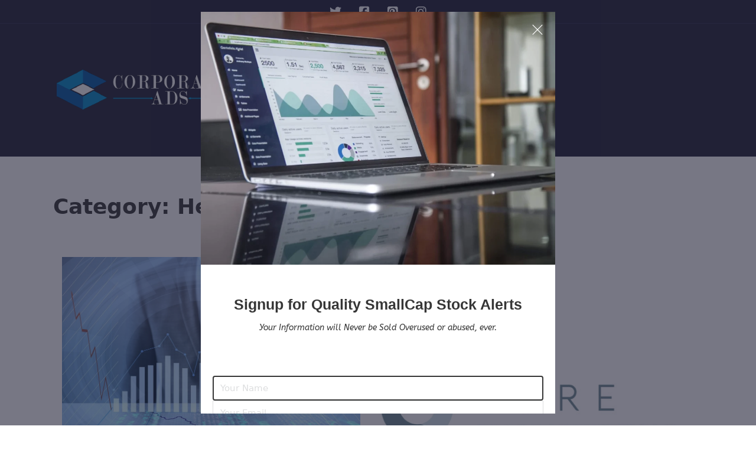

--- FILE ---
content_type: text/html; charset=UTF-8
request_url: https://corporateads.com/category/hemp/
body_size: 9495
content:
<!DOCTYPE html>
<html lang="en-US">
<head>
<meta charset="UTF-8">
<meta name="viewport" content="width=device-width, initial-scale=1">
<title>Hemp &#8211; CorporateAds.com</title>
<meta name='robots' content='max-image-preview:large' />
	<style>img:is([sizes="auto" i], [sizes^="auto," i]) { contain-intrinsic-size: 3000px 1500px }</style>
	<link rel='dns-prefetch' href='//fonts.googleapis.com' />
<link rel="alternate" type="application/rss+xml" title="CorporateAds.com &raquo; Feed" href="https://corporateads.com/feed/" />
<link rel="alternate" type="application/rss+xml" title="CorporateAds.com &raquo; Comments Feed" href="https://corporateads.com/comments/feed/" />
<link rel="alternate" type="application/rss+xml" title="CorporateAds.com &raquo; Hemp Category Feed" href="https://corporateads.com/category/hemp/feed/" />
<link rel="preconnect" href="https://fonts.gstatic.com/" crossorigin><link rel="preconnect" href="https://fonts.gstatic.com/" crossorigin><link rel='stylesheet' id='wp-block-library-css' href='https://corporateads.com/wp-includes/css/dist/block-library/style.min.css?ver=6.7.4' media='all' />
<link rel='stylesheet' id='advanced-custom-post-type/basic-block-css' href='https://corporateads.com/wp-content/plugins/advanced-custom-post-type/assets/static/css/gallery.css?ver=6.7.4' media='all' />
<style id='classic-theme-styles-inline-css'>
/*! This file is auto-generated */
.wp-block-button__link{color:#fff;background-color:#32373c;border-radius:9999px;box-shadow:none;text-decoration:none;padding:calc(.667em + 2px) calc(1.333em + 2px);font-size:1.125em}.wp-block-file__button{background:#32373c;color:#fff;text-decoration:none}
</style>
<style id='global-styles-inline-css'>
:root{--wp--preset--aspect-ratio--square: 1;--wp--preset--aspect-ratio--4-3: 4/3;--wp--preset--aspect-ratio--3-4: 3/4;--wp--preset--aspect-ratio--3-2: 3/2;--wp--preset--aspect-ratio--2-3: 2/3;--wp--preset--aspect-ratio--16-9: 16/9;--wp--preset--aspect-ratio--9-16: 9/16;--wp--preset--color--black: #000000;--wp--preset--color--cyan-bluish-gray: #abb8c3;--wp--preset--color--white: #ffffff;--wp--preset--color--pale-pink: #f78da7;--wp--preset--color--vivid-red: #cf2e2e;--wp--preset--color--luminous-vivid-orange: #ff6900;--wp--preset--color--luminous-vivid-amber: #fcb900;--wp--preset--color--light-green-cyan: #7bdcb5;--wp--preset--color--vivid-green-cyan: #00d084;--wp--preset--color--pale-cyan-blue: #8ed1fc;--wp--preset--color--vivid-cyan-blue: #0693e3;--wp--preset--color--vivid-purple: #9b51e0;--wp--preset--gradient--vivid-cyan-blue-to-vivid-purple: linear-gradient(135deg,rgba(6,147,227,1) 0%,rgb(155,81,224) 100%);--wp--preset--gradient--light-green-cyan-to-vivid-green-cyan: linear-gradient(135deg,rgb(122,220,180) 0%,rgb(0,208,130) 100%);--wp--preset--gradient--luminous-vivid-amber-to-luminous-vivid-orange: linear-gradient(135deg,rgba(252,185,0,1) 0%,rgba(255,105,0,1) 100%);--wp--preset--gradient--luminous-vivid-orange-to-vivid-red: linear-gradient(135deg,rgba(255,105,0,1) 0%,rgb(207,46,46) 100%);--wp--preset--gradient--very-light-gray-to-cyan-bluish-gray: linear-gradient(135deg,rgb(238,238,238) 0%,rgb(169,184,195) 100%);--wp--preset--gradient--cool-to-warm-spectrum: linear-gradient(135deg,rgb(74,234,220) 0%,rgb(151,120,209) 20%,rgb(207,42,186) 40%,rgb(238,44,130) 60%,rgb(251,105,98) 80%,rgb(254,248,76) 100%);--wp--preset--gradient--blush-light-purple: linear-gradient(135deg,rgb(255,206,236) 0%,rgb(152,150,240) 100%);--wp--preset--gradient--blush-bordeaux: linear-gradient(135deg,rgb(254,205,165) 0%,rgb(254,45,45) 50%,rgb(107,0,62) 100%);--wp--preset--gradient--luminous-dusk: linear-gradient(135deg,rgb(255,203,112) 0%,rgb(199,81,192) 50%,rgb(65,88,208) 100%);--wp--preset--gradient--pale-ocean: linear-gradient(135deg,rgb(255,245,203) 0%,rgb(182,227,212) 50%,rgb(51,167,181) 100%);--wp--preset--gradient--electric-grass: linear-gradient(135deg,rgb(202,248,128) 0%,rgb(113,206,126) 100%);--wp--preset--gradient--midnight: linear-gradient(135deg,rgb(2,3,129) 0%,rgb(40,116,252) 100%);--wp--preset--font-size--small: 13px;--wp--preset--font-size--medium: 20px;--wp--preset--font-size--large: 36px;--wp--preset--font-size--x-large: 42px;--wp--preset--spacing--20: 0.44rem;--wp--preset--spacing--30: 0.67rem;--wp--preset--spacing--40: 1rem;--wp--preset--spacing--50: 1.5rem;--wp--preset--spacing--60: 2.25rem;--wp--preset--spacing--70: 3.38rem;--wp--preset--spacing--80: 5.06rem;--wp--preset--shadow--natural: 6px 6px 9px rgba(0, 0, 0, 0.2);--wp--preset--shadow--deep: 12px 12px 50px rgba(0, 0, 0, 0.4);--wp--preset--shadow--sharp: 6px 6px 0px rgba(0, 0, 0, 0.2);--wp--preset--shadow--outlined: 6px 6px 0px -3px rgba(255, 255, 255, 1), 6px 6px rgba(0, 0, 0, 1);--wp--preset--shadow--crisp: 6px 6px 0px rgba(0, 0, 0, 1);}:where(.is-layout-flex){gap: 0.5em;}:where(.is-layout-grid){gap: 0.5em;}body .is-layout-flex{display: flex;}.is-layout-flex{flex-wrap: wrap;align-items: center;}.is-layout-flex > :is(*, div){margin: 0;}body .is-layout-grid{display: grid;}.is-layout-grid > :is(*, div){margin: 0;}:where(.wp-block-columns.is-layout-flex){gap: 2em;}:where(.wp-block-columns.is-layout-grid){gap: 2em;}:where(.wp-block-post-template.is-layout-flex){gap: 1.25em;}:where(.wp-block-post-template.is-layout-grid){gap: 1.25em;}.has-black-color{color: var(--wp--preset--color--black) !important;}.has-cyan-bluish-gray-color{color: var(--wp--preset--color--cyan-bluish-gray) !important;}.has-white-color{color: var(--wp--preset--color--white) !important;}.has-pale-pink-color{color: var(--wp--preset--color--pale-pink) !important;}.has-vivid-red-color{color: var(--wp--preset--color--vivid-red) !important;}.has-luminous-vivid-orange-color{color: var(--wp--preset--color--luminous-vivid-orange) !important;}.has-luminous-vivid-amber-color{color: var(--wp--preset--color--luminous-vivid-amber) !important;}.has-light-green-cyan-color{color: var(--wp--preset--color--light-green-cyan) !important;}.has-vivid-green-cyan-color{color: var(--wp--preset--color--vivid-green-cyan) !important;}.has-pale-cyan-blue-color{color: var(--wp--preset--color--pale-cyan-blue) !important;}.has-vivid-cyan-blue-color{color: var(--wp--preset--color--vivid-cyan-blue) !important;}.has-vivid-purple-color{color: var(--wp--preset--color--vivid-purple) !important;}.has-black-background-color{background-color: var(--wp--preset--color--black) !important;}.has-cyan-bluish-gray-background-color{background-color: var(--wp--preset--color--cyan-bluish-gray) !important;}.has-white-background-color{background-color: var(--wp--preset--color--white) !important;}.has-pale-pink-background-color{background-color: var(--wp--preset--color--pale-pink) !important;}.has-vivid-red-background-color{background-color: var(--wp--preset--color--vivid-red) !important;}.has-luminous-vivid-orange-background-color{background-color: var(--wp--preset--color--luminous-vivid-orange) !important;}.has-luminous-vivid-amber-background-color{background-color: var(--wp--preset--color--luminous-vivid-amber) !important;}.has-light-green-cyan-background-color{background-color: var(--wp--preset--color--light-green-cyan) !important;}.has-vivid-green-cyan-background-color{background-color: var(--wp--preset--color--vivid-green-cyan) !important;}.has-pale-cyan-blue-background-color{background-color: var(--wp--preset--color--pale-cyan-blue) !important;}.has-vivid-cyan-blue-background-color{background-color: var(--wp--preset--color--vivid-cyan-blue) !important;}.has-vivid-purple-background-color{background-color: var(--wp--preset--color--vivid-purple) !important;}.has-black-border-color{border-color: var(--wp--preset--color--black) !important;}.has-cyan-bluish-gray-border-color{border-color: var(--wp--preset--color--cyan-bluish-gray) !important;}.has-white-border-color{border-color: var(--wp--preset--color--white) !important;}.has-pale-pink-border-color{border-color: var(--wp--preset--color--pale-pink) !important;}.has-vivid-red-border-color{border-color: var(--wp--preset--color--vivid-red) !important;}.has-luminous-vivid-orange-border-color{border-color: var(--wp--preset--color--luminous-vivid-orange) !important;}.has-luminous-vivid-amber-border-color{border-color: var(--wp--preset--color--luminous-vivid-amber) !important;}.has-light-green-cyan-border-color{border-color: var(--wp--preset--color--light-green-cyan) !important;}.has-vivid-green-cyan-border-color{border-color: var(--wp--preset--color--vivid-green-cyan) !important;}.has-pale-cyan-blue-border-color{border-color: var(--wp--preset--color--pale-cyan-blue) !important;}.has-vivid-cyan-blue-border-color{border-color: var(--wp--preset--color--vivid-cyan-blue) !important;}.has-vivid-purple-border-color{border-color: var(--wp--preset--color--vivid-purple) !important;}.has-vivid-cyan-blue-to-vivid-purple-gradient-background{background: var(--wp--preset--gradient--vivid-cyan-blue-to-vivid-purple) !important;}.has-light-green-cyan-to-vivid-green-cyan-gradient-background{background: var(--wp--preset--gradient--light-green-cyan-to-vivid-green-cyan) !important;}.has-luminous-vivid-amber-to-luminous-vivid-orange-gradient-background{background: var(--wp--preset--gradient--luminous-vivid-amber-to-luminous-vivid-orange) !important;}.has-luminous-vivid-orange-to-vivid-red-gradient-background{background: var(--wp--preset--gradient--luminous-vivid-orange-to-vivid-red) !important;}.has-very-light-gray-to-cyan-bluish-gray-gradient-background{background: var(--wp--preset--gradient--very-light-gray-to-cyan-bluish-gray) !important;}.has-cool-to-warm-spectrum-gradient-background{background: var(--wp--preset--gradient--cool-to-warm-spectrum) !important;}.has-blush-light-purple-gradient-background{background: var(--wp--preset--gradient--blush-light-purple) !important;}.has-blush-bordeaux-gradient-background{background: var(--wp--preset--gradient--blush-bordeaux) !important;}.has-luminous-dusk-gradient-background{background: var(--wp--preset--gradient--luminous-dusk) !important;}.has-pale-ocean-gradient-background{background: var(--wp--preset--gradient--pale-ocean) !important;}.has-electric-grass-gradient-background{background: var(--wp--preset--gradient--electric-grass) !important;}.has-midnight-gradient-background{background: var(--wp--preset--gradient--midnight) !important;}.has-small-font-size{font-size: var(--wp--preset--font-size--small) !important;}.has-medium-font-size{font-size: var(--wp--preset--font-size--medium) !important;}.has-large-font-size{font-size: var(--wp--preset--font-size--large) !important;}.has-x-large-font-size{font-size: var(--wp--preset--font-size--x-large) !important;}
:where(.wp-block-post-template.is-layout-flex){gap: 1.25em;}:where(.wp-block-post-template.is-layout-grid){gap: 1.25em;}
:where(.wp-block-columns.is-layout-flex){gap: 2em;}:where(.wp-block-columns.is-layout-grid){gap: 2em;}
:root :where(.wp-block-pullquote){font-size: 1.5em;line-height: 1.6;}
</style>
<link rel='stylesheet' id='bricks-frontend-css' href='https://corporateads.com/wp-content/themes/bricks/assets/css/frontend-light.min.css?ver=1738874744' media='all' />
<style id='bricks-frontend-inline-css'>

			#brx-header {
				--x-header-transition: 0;
				--x-header-fade-transition: 400ms;
			}

			#brx-header.x-header_sticky-active {
				z-index: 999;
			}
		
</style>
<link rel='stylesheet' id='bricks-child-css' href='https://corporateads.com/wp-content/themes/bricks-child/style.css?ver=1681368969' media='all' />
<link rel='stylesheet' id='bricks-default-content-css' href='https://corporateads.com/wp-content/themes/bricks/assets/css/frontend/content-default.min.css?ver=1738874744' media='all' />
<link rel='stylesheet' id='bricks-color-palettes-css' href='https://corporateads.com/wp-content/uploads/bricks/css/color-palettes.min.css?ver=1738874777' media='all' />
<link rel='stylesheet' id='bricks-global-custom-css-css' href='https://corporateads.com/wp-content/uploads/bricks/css/global-custom-css.min.css?ver=1738874777' media='all' />
<link rel='stylesheet' id='bricks-post-1080-css' href='https://corporateads.com/wp-content/uploads/bricks/css/post-1080.min.css?ver=1738874777' media='all' />
<link rel='stylesheet' id='bricks-post-1155-css' href='https://corporateads.com/wp-content/uploads/bricks/css/post-1155.min.css?ver=1738874777' media='all' />
<link rel='stylesheet' id='bricks-post-2791-css' href='https://corporateads.com/wp-content/uploads/bricks/css/post-2791.min.css?ver=1765552547' media='all' />
<link rel='stylesheet' id='bricks-element-posts-css' href='https://corporateads.com/wp-content/themes/bricks/assets/css/elements/posts.min.css?ver=1738874744' media='all' />
<link rel='stylesheet' id='bricks-isotope-css' href='https://corporateads.com/wp-content/themes/bricks/assets/css/libs/isotope.min.css?ver=1738874744' media='all' />
<link rel='stylesheet' id='bricks-font-awesome-6-brands-css' href='https://corporateads.com/wp-content/themes/bricks/assets/css/libs/font-awesome-6-brands.min.css?ver=1738874744' media='all' />
<link rel='stylesheet' id='bricks-themify-icons-css' href='https://corporateads.com/wp-content/themes/bricks/assets/css/libs/themify-icons.min.css?ver=1738874744' media='all' />
<link rel='stylesheet' id='bricks-google-fonts-css' href='https://fonts.googleapis.com/css2?family=ABeeZee:ital,wght@0,400;1,400&#038;display=swap' media='all' />
<link rel='stylesheet' id='x-header-row-css' href='https://corporateads.com/wp-content/plugins/bricksextras/components/assets/css/headerrow.css?ver=1.6.2' media='all' />
<link rel='stylesheet' id='x-modal-css' href='https://corporateads.com/wp-content/plugins/bricksextras/components/assets/css/promodal.css?ver=1.6.2' media='all' />
<link rel='stylesheet' id='x-sticky-header-css' href='https://corporateads.com/wp-content/plugins/bricksextras/components/assets/css/stickyheader.css?ver=1.0.0' media='all' />
<style id='bricks-frontend-inline-inline-css'>
html {scroll-behavior: smooth}
</style>
<link rel="https://api.w.org/" href="https://corporateads.com/wp-json/" /><link rel="alternate" title="JSON" type="application/json" href="https://corporateads.com/wp-json/wp/v2/categories/287" /><link rel="EditURI" type="application/rsd+xml" title="RSD" href="https://corporateads.com/xmlrpc.php?rsd" />
<link rel="icon" href="https://corporateads.com/wp-content/uploads/2020/06/Corporate-Ads-favicon-100x100.png" sizes="32x32" />
<link rel="icon" href="https://corporateads.com/wp-content/uploads/2020/06/Corporate-Ads-favicon.png" sizes="192x192" />
<link rel="apple-touch-icon" href="https://corporateads.com/wp-content/uploads/2020/06/Corporate-Ads-favicon.png" />
<meta name="msapplication-TileImage" content="https://corporateads.com/wp-content/uploads/2020/06/Corporate-Ads-favicon.png" />

<!-- Facebook Open Graph (by Bricks) -->
<meta property="og:url" content="https://corporateads.com/category/hemp/" />
<meta property="og:site_name" content="CorporateAds.com" />
<meta property="og:title" content="Avenir&#8217;s Sera Labs Launches Patent Pending DN&#8230;" />
<meta property="og:description" content="[ad_1] The Most Scientifically Advanced Wrinkle Remover on The Market SHERMAN OAKS, CA­­ / ACCESSWIRE / March 16, 2023 / Avenir Wellness Solutions, Inc. (f/k/a CURE Pharmaceutical Holding Corp.) (&#8220;Avenir Wellness&#8221;) (OTCQB:CURR), a proprietary broad platform technology and wellness company, today announced that its subsidiary The Sera Labs, Inc. (&#8220;Sera Labs&#8221;) has launched its latest [&hellip;]" />
<meta property="og:image" content="https://corporateads.com/wp-content/uploads/2020/06/Services-corporateads-1024x683.jpg" />
<meta property="og:type" content="article" />
</head>

<body class="archive category category-hemp category-287 brx-body bricks-is-frontend wp-embed-responsive">		<a class="skip-link" href="#brx-content">Skip to main content</a>

					<a class="skip-link" href="#brx-footer">Skip to footer</a>
			<header id="brx-header" class="x-header_sticky" data-x-scroll="300" data-x-break="1" data-x-hide-effect="slideUp" data-x-overlay="none"><div id="brxe-hsvtpt" class="brxe-xheaderrow bricks-lazy-hidden" data-x-overlay="always" data-x-sticky="hide"><div id="brxe-cmcwdh" class="brxe-container x-header_wrap bricks-lazy-hidden"><ul id="brxe-jlgekc" class="brxe-social-icons"><li class="repeater-item no-link"><i class="fab fa-twitter icon"></i></li><li class="repeater-item no-link"><i class="fab fa-facebook-square icon"></i></li><li class="repeater-item no-link"><i class="fab fa-pinterest-square icon"></i></li><li class="repeater-item no-link"><i class="fab fa-instagram icon"></i></li></ul></div></div><div id="brxe-pevqzu" class="brxe-xheaderrow bricks-lazy-hidden" data-x-overlay="always" data-x-sticky="always"><div id="brxe-pkmhis" class="brxe-container x-header_wrap bricks-lazy-hidden"><div id="brxe-qqjpjb" class="brxe-block bricks-lazy-hidden"><a id="brxe-mwgxxr" class="brxe-logo" href="https://corporateads.com"><img width="300" height="74" src="https://corporateads.com/wp-content/uploads/2023/04/Corporate-Ads-White-on-black-1.webp" class="bricks-site-logo css-filter" alt="CorporateAds.com" loading="eager" decoding="async" /></a></div><div id="brxe-rfatrw" class="brxe-block bricks-lazy-hidden"><div id="brxe-rylxcb" data-script-id="rylxcb" class="brxe-nav-menu"><nav class="bricks-nav-menu-wrapper mobile_landscape"><ul id="menu-main-menu" class="bricks-nav-menu"><li id="menu-item-1102" class="menu-item menu-item-type-post_type menu-item-object-page menu-item-home menu-item-1102 bricks-menu-item"><a href="https://corporateads.com/">Home</a></li>
<li id="menu-item-1532" class="menu-item menu-item-type-custom menu-item-object-custom menu-item-1532 bricks-menu-item"><a href="https://corporateads.com/company-profile/">Case Studies</a></li>
<li id="menu-item-1409" class="menu-item menu-item-type-post_type menu-item-object-page menu-item-1409 bricks-menu-item"><a href="https://corporateads.com/services/">Services</a></li>
<li id="menu-item-1428" class="menu-item menu-item-type-post_type menu-item-object-page menu-item-1428 bricks-menu-item"><a href="https://corporateads.com/about/">About</a></li>
<li id="menu-item-1705" class="menu-item menu-item-type-post_type menu-item-object-page menu-item-1705 bricks-menu-item"><a href="https://corporateads.com/news-2/">News</a></li>
<li id="menu-item-1492" class="menu-item menu-item-type-post_type menu-item-object-page menu-item-1492 bricks-menu-item"><a href="https://corporateads.com/contact/">Contact</a></li>
</ul></nav>			<button class="bricks-mobile-menu-toggle" aria-haspopup="true" aria-label="Open mobile menu" aria-expanded="false">
				<span class="bar-top"></span>
				<span class="bar-center"></span>
				<span class="bar-bottom"></span>
			</button>
			<nav class="bricks-mobile-menu-wrapper right"><ul id="menu-main-menu-1" class="bricks-mobile-menu"><li class="menu-item menu-item-type-post_type menu-item-object-page menu-item-home menu-item-1102 bricks-menu-item"><a href="https://corporateads.com/">Home</a></li>
<li class="menu-item menu-item-type-custom menu-item-object-custom menu-item-1532 bricks-menu-item"><a href="https://corporateads.com/company-profile/">Case Studies</a></li>
<li class="menu-item menu-item-type-post_type menu-item-object-page menu-item-1409 bricks-menu-item"><a href="https://corporateads.com/services/">Services</a></li>
<li class="menu-item menu-item-type-post_type menu-item-object-page menu-item-1428 bricks-menu-item"><a href="https://corporateads.com/about/">About</a></li>
<li class="menu-item menu-item-type-post_type menu-item-object-page menu-item-1705 bricks-menu-item"><a href="https://corporateads.com/news-2/">News</a></li>
<li class="menu-item menu-item-type-post_type menu-item-object-page menu-item-1492 bricks-menu-item"><a href="https://corporateads.com/contact/">Contact</a></li>
</ul></nav><div class="bricks-mobile-menu-overlay"></div></div></div></div></div></header><div class="bricks-archive-title-wrapper brxe-container"><h1 class="title">Category: <span>Hemp</span></h1></div><main id="brx-content" class="layout-default"><div class="brxe-container"><div id="brxe-d5bfbf" data-script-id="d5bfbf" class="brxe-posts"><ul class="bricks-layout-wrapper" data-layout="grid"><li class="bricks-layout-item repeater-item brxe-d5bfbf"><div class="bricks-layout-inner"><figure class="image-wrapper"><a href="https://corporateads.com/avenirs-sera-labs-launches-patent-pending-dn/"><img width="1024" height="683" src="data:image/svg+xml,%3Csvg%20xmlns=&#039;http://www.w3.org/2000/svg&#039;%20viewBox=&#039;0%200%201024%20683&#039;%3E%3C/svg%3E" class="image css-filter bricks-lazy-hidden bricks-lazy-load-isotope bricks-lazy-hidden" alt="Services corporateads" decoding="async" fetchpriority="high" data-src="https://corporateads.com/wp-content/uploads/2020/06/Services-corporateads-1024x683.jpg" data-type="string" data-sizes="(max-width: 1024px) 100vw, 1024px" data-srcset="https://corporateads.com/wp-content/uploads/2020/06/Services-corporateads-1024x683.jpg 1024w, https://corporateads.com/wp-content/uploads/2020/06/Services-corporateads-768x513.jpg 768w, https://corporateads.com/wp-content/uploads/2020/06/Services-corporateads-770x514.jpg 770w, https://corporateads.com/wp-content/uploads/2020/06/Services-corporateads-20x13.jpg 20w, https://corporateads.com/wp-content/uploads/2020/06/Services-corporateads-385x257.jpg 385w, https://corporateads.com/wp-content/uploads/2020/06/Services-corporateads.jpg 1500w" /></a></figure><div class="content-wrapper"><h3 class="dynamic" data-field-id="0"><a href="https://corporateads.com/avenirs-sera-labs-launches-patent-pending-dn/" aria-label="Read more about Avenir&#8217;s Sera Labs Launches Patent Pending DN&#8230;" aria-hidden="true" tabindex="-1">Avenir&#8217;s Sera Labs Launches Patent Pending DN&#8230;</a></h3><div class="dynamic" data-field-id="1">March 16, 2023</div><div class="dynamic" data-field-id="2">[ad_1] The Most Scientifically Advanced Wrinkle Remover on The Market SHERMAN OAKS, CA­­ / ACCESSWIRE / March 16, 2023 /&hellip;</div></div></div></li><li class="bricks-layout-item repeater-item brxe-d5bfbf"><div class="bricks-layout-inner"><figure class="image-wrapper"><a href="https://corporateads.com/cure-pharmaceutical-expands-to-mexico-in-coll/"><img width="530" height="530" src="data:image/svg+xml,%3Csvg%20xmlns=&#039;http://www.w3.org/2000/svg&#039;%20viewBox=&#039;0%200%20530%20530&#039;%3E%3C/svg%3E" class="image css-filter bricks-lazy-hidden bricks-lazy-load-isotope bricks-lazy-hidden" alt="" decoding="async" data-src="https://corporateads.com/wp-content/uploads/2020/06/cure-square-banner-template-1.jpg" data-type="string" data-sizes="(max-width: 530px) 100vw, 530px" data-srcset="https://corporateads.com/wp-content/uploads/2020/06/cure-square-banner-template-1.jpg 530w, https://corporateads.com/wp-content/uploads/2020/06/cure-square-banner-template-1-300x300.jpg 300w, https://corporateads.com/wp-content/uploads/2020/06/cure-square-banner-template-1-150x150.jpg 150w, https://corporateads.com/wp-content/uploads/2020/06/cure-square-banner-template-1-20x20.jpg 20w, https://corporateads.com/wp-content/uploads/2020/06/cure-square-banner-template-1-385x385.jpg 385w" /></a></figure><div class="content-wrapper"><h3 class="dynamic" data-field-id="0"><a href="https://corporateads.com/cure-pharmaceutical-expands-to-mexico-in-coll/" aria-label="Read more about CURE Pharmaceutical Expands to Mexico in Coll&#8230;" aria-hidden="true" tabindex="-1">CURE Pharmaceutical Expands to Mexico in Coll&#8230;</a></h3><div class="dynamic" data-field-id="1">June 3, 2020</div><div class="dynamic" data-field-id="2">[ad_1] CURE extends vitamin D, sleep and combination CBD products distribution throughout MexicoOXNARD, Calif., June 03, 2020 (GLOBE NEWSWIRE) --&hellip;</div></div></div></li><li class="bricks-layout-item repeater-item brxe-d5bfbf"><div class="bricks-layout-inner"><figure class="image-wrapper"><a href="https://corporateads.com/cure-pharmaceutical-expands-cannabis-extracti/"><img width="530" height="530" src="data:image/svg+xml,%3Csvg%20xmlns=&#039;http://www.w3.org/2000/svg&#039;%20viewBox=&#039;0%200%20530%20530&#039;%3E%3C/svg%3E" class="image css-filter bricks-lazy-hidden bricks-lazy-load-isotope bricks-lazy-hidden" alt="" decoding="async" data-src="https://corporateads.com/wp-content/uploads/2020/06/cure-square-banner-template-1.jpg" data-type="string" data-sizes="(max-width: 530px) 100vw, 530px" data-srcset="https://corporateads.com/wp-content/uploads/2020/06/cure-square-banner-template-1.jpg 530w, https://corporateads.com/wp-content/uploads/2020/06/cure-square-banner-template-1-300x300.jpg 300w, https://corporateads.com/wp-content/uploads/2020/06/cure-square-banner-template-1-150x150.jpg 150w, https://corporateads.com/wp-content/uploads/2020/06/cure-square-banner-template-1-20x20.jpg 20w, https://corporateads.com/wp-content/uploads/2020/06/cure-square-banner-template-1-385x385.jpg 385w" /></a></figure><div class="content-wrapper"><h3 class="dynamic" data-field-id="0"><a href="https://corporateads.com/cure-pharmaceutical-expands-cannabis-extracti/" aria-label="Read more about CURE Pharmaceutical Expands Cannabis Extracti&#8230;" aria-hidden="true" tabindex="-1">CURE Pharmaceutical Expands Cannabis Extracti&#8230;</a></h3><div class="dynamic" data-field-id="1">April 21, 2020</div><div class="dynamic" data-field-id="2">[ad_1] Equipment manufacturers, cannabis processors and drug developers can license CURE’s patented methods for optimal extraction of cannabinoidsLOS ANGELES, April&hellip;</div></div></div></li><li class="bricks-layout-item repeater-item brxe-d5bfbf"><div class="bricks-layout-inner"><figure class="image-wrapper"><a href="https://corporateads.com/cure-pharmaceutical-secures-chinese-patent-on/"><img width="530" height="530" src="data:image/svg+xml,%3Csvg%20xmlns=&#039;http://www.w3.org/2000/svg&#039;%20viewBox=&#039;0%200%20530%20530&#039;%3E%3C/svg%3E" class="image css-filter bricks-lazy-hidden bricks-lazy-load-isotope bricks-lazy-hidden" alt="" decoding="async" data-src="https://corporateads.com/wp-content/uploads/2020/06/cure-square-banner-template-1.jpg" data-type="string" data-sizes="(max-width: 530px) 100vw, 530px" data-srcset="https://corporateads.com/wp-content/uploads/2020/06/cure-square-banner-template-1.jpg 530w, https://corporateads.com/wp-content/uploads/2020/06/cure-square-banner-template-1-300x300.jpg 300w, https://corporateads.com/wp-content/uploads/2020/06/cure-square-banner-template-1-150x150.jpg 150w, https://corporateads.com/wp-content/uploads/2020/06/cure-square-banner-template-1-20x20.jpg 20w, https://corporateads.com/wp-content/uploads/2020/06/cure-square-banner-template-1-385x385.jpg 385w" /></a></figure><div class="content-wrapper"><h3 class="dynamic" data-field-id="0"><a href="https://corporateads.com/cure-pharmaceutical-secures-chinese-patent-on/" aria-label="Read more about CURE Pharmaceutical Secures Chinese Patent on&#8230;" aria-hidden="true" tabindex="-1">CURE Pharmaceutical Secures Chinese Patent on&#8230;</a></h3><div class="dynamic" data-field-id="1">March 17, 2020</div><div class="dynamic" data-field-id="2">[ad_1] ED Drug Market Expected to Reach US$6.5B by 2025OXNARD, Calif., March 17, 2020 (GLOBE NEWSWIRE) -- CURE Pharmaceutical (CURR),&hellip;</div></div></div></li><li class="bricks-layout-item repeater-item brxe-d5bfbf"><div class="bricks-layout-inner"><figure class="image-wrapper"><a href="https://corporateads.com/cure-pharmaceutical-licenses-cannabis-extract/"><img width="530" height="530" src="data:image/svg+xml,%3Csvg%20xmlns=&#039;http://www.w3.org/2000/svg&#039;%20viewBox=&#039;0%200%20530%20530&#039;%3E%3C/svg%3E" class="image css-filter bricks-lazy-hidden bricks-lazy-load-isotope bricks-lazy-hidden" alt="" decoding="async" data-src="https://corporateads.com/wp-content/uploads/2020/06/cure-square-banner-template-1.jpg" data-type="string" data-sizes="(max-width: 530px) 100vw, 530px" data-srcset="https://corporateads.com/wp-content/uploads/2020/06/cure-square-banner-template-1.jpg 530w, https://corporateads.com/wp-content/uploads/2020/06/cure-square-banner-template-1-300x300.jpg 300w, https://corporateads.com/wp-content/uploads/2020/06/cure-square-banner-template-1-150x150.jpg 150w, https://corporateads.com/wp-content/uploads/2020/06/cure-square-banner-template-1-20x20.jpg 20w, https://corporateads.com/wp-content/uploads/2020/06/cure-square-banner-template-1-385x385.jpg 385w" /></a></figure><div class="content-wrapper"><h3 class="dynamic" data-field-id="0"><a href="https://corporateads.com/cure-pharmaceutical-licenses-cannabis-extract/" aria-label="Read more about CURE Pharmaceutical Licenses Cannabis Extract&#8230;" aria-hidden="true" tabindex="-1">CURE Pharmaceutical Licenses Cannabis Extract&#8230;</a></h3><div class="dynamic" data-field-id="1">February 12, 2020</div><div class="dynamic" data-field-id="2">[ad_1] Vanguard Scientific builds customer trust with CUREinside™ patented methodsLOS ANGELES, Feb. 12, 2020 (GLOBE NEWSWIRE) -- CURE Pharmaceutical (CURR), an&hellip;</div></div></div></li><li class="bricks-layout-item repeater-item brxe-d5bfbf"><div class="bricks-layout-inner"><figure class="image-wrapper"><a href="https://corporateads.com/cure-pharmaceutical-expands-to-europe-signs/"><img width="530" height="530" src="data:image/svg+xml,%3Csvg%20xmlns=&#039;http://www.w3.org/2000/svg&#039;%20viewBox=&#039;0%200%20530%20530&#039;%3E%3C/svg%3E" class="image css-filter bricks-lazy-hidden bricks-lazy-load-isotope bricks-lazy-hidden" alt="" decoding="async" data-src="https://corporateads.com/wp-content/uploads/2020/06/cure-square-banner-template-1.jpg" data-type="string" data-sizes="(max-width: 530px) 100vw, 530px" data-srcset="https://corporateads.com/wp-content/uploads/2020/06/cure-square-banner-template-1.jpg 530w, https://corporateads.com/wp-content/uploads/2020/06/cure-square-banner-template-1-300x300.jpg 300w, https://corporateads.com/wp-content/uploads/2020/06/cure-square-banner-template-1-150x150.jpg 150w, https://corporateads.com/wp-content/uploads/2020/06/cure-square-banner-template-1-20x20.jpg 20w, https://corporateads.com/wp-content/uploads/2020/06/cure-square-banner-template-1-385x385.jpg 385w" /></a></figure><div class="content-wrapper"><h3 class="dynamic" data-field-id="0"><a href="https://corporateads.com/cure-pharmaceutical-expands-to-europe-signs/" aria-label="Read more about CURE Pharmaceutical Expands to Europe, Signs &#8230;" aria-hidden="true" tabindex="-1">CURE Pharmaceutical Expands to Europe, Signs &#8230;</a></h3><div class="dynamic" data-field-id="1">February 5, 2020</div><div class="dynamic" data-field-id="2">[ad_1] CURE debuts “CUREinside” quality mark on the packaging of ReLeaf Europe’s sublingual tinctures and new topical cream product linesOXNARD,&hellip;</div></div></div></li><li class="bricks-layout-item repeater-item brxe-d5bfbf"><div class="bricks-layout-inner"><figure class="image-wrapper"><a href="https://corporateads.com/cure-pharmaceutical-to-present-at-the-12th-an/"><img width="530" height="530" src="data:image/svg+xml,%3Csvg%20xmlns=&#039;http://www.w3.org/2000/svg&#039;%20viewBox=&#039;0%200%20530%20530&#039;%3E%3C/svg%3E" class="image css-filter bricks-lazy-hidden bricks-lazy-load-isotope bricks-lazy-hidden" alt="" decoding="async" data-src="https://corporateads.com/wp-content/uploads/2020/06/cure-square-banner-template-1.jpg" data-type="string" data-sizes="(max-width: 530px) 100vw, 530px" data-srcset="https://corporateads.com/wp-content/uploads/2020/06/cure-square-banner-template-1.jpg 530w, https://corporateads.com/wp-content/uploads/2020/06/cure-square-banner-template-1-300x300.jpg 300w, https://corporateads.com/wp-content/uploads/2020/06/cure-square-banner-template-1-150x150.jpg 150w, https://corporateads.com/wp-content/uploads/2020/06/cure-square-banner-template-1-20x20.jpg 20w, https://corporateads.com/wp-content/uploads/2020/06/cure-square-banner-template-1-385x385.jpg 385w" /></a></figure><div class="content-wrapper"><h3 class="dynamic" data-field-id="0"><a href="https://corporateads.com/cure-pharmaceutical-to-present-at-the-12th-an/" aria-label="Read more about CURE Pharmaceutical to Present at the 12th An&#8230;" aria-hidden="true" tabindex="-1">CURE Pharmaceutical to Present at the 12th An&#8230;</a></h3><div class="dynamic" data-field-id="1">December 5, 2019</div><div class="dynamic" data-field-id="2">[ad_1] CURE CEO to discuss company’s expanded technology platform and pharmaceutical pipelineLOS ANGELES, Dec. 05, 2019 (GLOBE NEWSWIRE) -- CURE&hellip;</div></div></div></li><li class="bricks-layout-item repeater-item brxe-d5bfbf"><div class="bricks-layout-inner"><div class="content-wrapper"><h3 class="dynamic" data-field-id="0"><a href="https://corporateads.com/cure-pharmaceutical-names-canopy-rivers-chai/" aria-label="Read more about CURE Pharmaceutical Names Canopy Rivers’ Chai&#8230;" aria-hidden="true" tabindex="-1">CURE Pharmaceutical Names Canopy Rivers’ Chai&#8230;</a></h3><div class="dynamic" data-field-id="1">November 19, 2019</div><div class="dynamic" data-field-id="2">[ad_1] Industry veteran brings 40 year of experience to support CURE’s rapid growthOXNARD, Calif., Nov. 19, 2019 (GLOBE NEWSWIRE) --&hellip;</div></div></div></li><li class="bricks-isotope-sizer brx-query-trail" data-query-element-id="d5bfbf" data-query-vars="{&quot;category_name&quot;:&quot;hemp&quot;,&quot;orderby&quot;:&quot;date&quot;,&quot;post_status&quot;:&quot;publish&quot;,&quot;paged&quot;:1,&quot;posts_per_page&quot;:10,&quot;error&quot;:&quot;&quot;,&quot;m&quot;:&quot;&quot;,&quot;p&quot;:0,&quot;post_parent&quot;:&quot;&quot;,&quot;subpost&quot;:&quot;&quot;,&quot;subpost_id&quot;:&quot;&quot;,&quot;attachment&quot;:&quot;&quot;,&quot;attachment_id&quot;:0,&quot;name&quot;:&quot;&quot;,&quot;pagename&quot;:&quot;&quot;,&quot;page_id&quot;:0,&quot;second&quot;:&quot;&quot;,&quot;minute&quot;:&quot;&quot;,&quot;hour&quot;:&quot;&quot;,&quot;day&quot;:0,&quot;monthnum&quot;:0,&quot;year&quot;:0,&quot;w&quot;:0,&quot;tag&quot;:&quot;&quot;,&quot;cat&quot;:287,&quot;tag_id&quot;:&quot;&quot;,&quot;author&quot;:&quot;&quot;,&quot;author_name&quot;:&quot;&quot;,&quot;feed&quot;:&quot;&quot;,&quot;tb&quot;:&quot;&quot;,&quot;meta_key&quot;:&quot;&quot;,&quot;meta_value&quot;:&quot;&quot;,&quot;preview&quot;:&quot;&quot;,&quot;s&quot;:&quot;&quot;,&quot;sentence&quot;:&quot;&quot;,&quot;title&quot;:&quot;&quot;,&quot;fields&quot;:&quot;&quot;,&quot;menu_order&quot;:&quot;&quot;,&quot;embed&quot;:&quot;&quot;,&quot;category__in&quot;:[],&quot;category__not_in&quot;:[],&quot;category__and&quot;:[],&quot;post__in&quot;:[],&quot;post__not_in&quot;:[],&quot;post_name__in&quot;:[],&quot;tag__in&quot;:[],&quot;tag__not_in&quot;:[],&quot;tag__and&quot;:[],&quot;tag_slug__in&quot;:[],&quot;tag_slug__and&quot;:[],&quot;post_parent__in&quot;:[],&quot;post_parent__not_in&quot;:[],&quot;author__in&quot;:[],&quot;author__not_in&quot;:[],&quot;search_columns&quot;:[],&quot;ignore_sticky_posts&quot;:false,&quot;suppress_filters&quot;:false,&quot;cache_results&quot;:true,&quot;update_post_term_cache&quot;:true,&quot;update_menu_item_cache&quot;:false,&quot;lazy_load_term_meta&quot;:true,&quot;update_post_meta_cache&quot;:true,&quot;post_type&quot;:&quot;&quot;,&quot;nopaging&quot;:false,&quot;comments_per_page&quot;:&quot;50&quot;,&quot;no_found_rows&quot;:false,&quot;order&quot;:&quot;DESC&quot;}" data-page="1" data-max-pages="1"></li></ul><div class="bricks-pagination" role="navigation" aria-label="Pagination"></div></div></div></main><footer id="brx-footer"><section id="brxe-dyieoy" class="brxe-section bricks-lazy-hidden"><div id="brxe-kyayms" class="brxe-container bricks-lazy-hidden"><div id="brxe-nzjtve" class="brxe-block bricks-lazy-hidden"><a id="brxe-bjnvfe" class="brxe-logo" href="https://corporateads.com"><img width="300" height="74" src="https://corporateads.com/wp-content/uploads/2023/04/Corporate-Ads-White-on-black-1.webp" class="bricks-site-logo css-filter" alt="CorporateAds.com" loading="eager" decoding="async" /></a><div id="brxe-bmhodn" class="brxe-text"><p>We believe in building long lasting relationships as noted by our vast amount of real, contactable clients that span over 2 decades!<br />
Our office is Northeast of Detroit on Michigan’s busiest roadway.</p>
</div></div><div id="brxe-ysuiay" class="brxe-block bricks-lazy-hidden"><h3 id="brxe-dbylza" class="brxe-heading">Legal</h3><ul id="brxe-ceqwbg" class="brxe-list"><li ><div class="content"><span class="icon"><i class="ti-plus"></i></span><a href="https://corporateads.com/disclosure/"><span class="title">Disclosure</span></a></div></li><li ><div class="content"><span class="icon"><i class="ti-plus"></i></span><a href="https://corporateads.com/disclaimer/"><span class="title">Disclaimer</span></a></div></li></ul></div><div id="brxe-tzqsrw" class="brxe-block bricks-lazy-hidden"><h3 id="brxe-azgige" class="brxe-heading">Newsletter Signup</h3>		<form id="brxe-thdzvc" data-script-id="thdzvc" class="brxe-form" method="post" data-element-id="thdzvc">
			
				<div class="form-group" role="group">
				<input id="form-field-0a57e5" name="form-field-fa25ca" aria-label="Name" spellcheck="false" type="text" value placeholder="Your Name">
				
				
							</div>
				
				<div class="form-group" role="group">
				<input id="form-field-0f8720" name="form-field-11e086" aria-label="Email" type="email" value placeholder="Your Email" maxlength="320" required>
				
				
							</div>
				
		  <div class="form-group submit-button-wrapper">
				<button type="submit" class="bricks-button bricks-background-primary">
					<span class="text">Sign Up</span><span class="loading"><svg version="1.1" viewBox="0 0 24 24" xmlns="http://www.w3.org/2000/svg" xmlns:xlink="http://www.w3.org/1999/xlink"><g stroke-linecap="round" stroke-width="1" stroke="currentColor" fill="none" stroke-linejoin="round"><path d="M0.927,10.199l2.787,4.151l3.205,-3.838"></path><path d="M23.5,14.5l-2.786,-4.15l-3.206,3.838"></path><path d="M20.677,10.387c0.834,4.408 -2.273,8.729 -6.509,9.729c-2.954,0.699 -5.916,-0.238 -7.931,-2.224"></path><path d="M3.719,14.325c-1.314,-4.883 1.969,-9.675 6.538,-10.753c3.156,-0.747 6.316,0.372 8.324,2.641"></path></g><path fill="none" d="M0,0h24v24h-24Z"></path></svg>
</span>				</button>
			</div>
		</form>
		</div></div></section><section id="brxe-ifmmvj" class="brxe-section bricks-lazy-hidden"><div id="brxe-hlkxnj" class="brxe-container bricks-lazy-hidden"><div id="brxe-talsxp" class="brxe-text"><p>Copyright © 2022 Corporateads.com. All rights reserved.</p>
</div></div></section><div id="brxe-pmbvlm" class="brxe-xpromodalnestable bricks-lazy-hidden x-modal" data-x-id="pmbvlm" data-x-modal="{&quot;rawConfig&quot;:{&quot;openClass&quot;:&quot;x-modal_open&quot;,&quot;closeTrigger&quot;:&quot;data-x-modal-close&quot;,&quot;awaitOpenAnimation&quot;:true,&quot;awaitCloseAnimation&quot;:true,&quot;disableScroll&quot;:false,&quot;disableFocus&quot;:false},&quot;triggers&quot;:[{&quot;type&quot;:&quot;pageLoad&quot;,&quot;options&quot;:{&quot;delay&quot;:&quot;3000ms&quot;}}],&quot;show_once&quot;:false,&quot;show_once_session&quot;:true,&quot;show_again&quot;:{&quot;type&quot;:&quot;page_load&quot;,&quot;options&quot;:{&quot;days&quot;:0,&quot;hours&quot;:0}},&quot;escToClose&quot;:&quot;true&quot;,&quot;hashToClose&quot;:&quot;true&quot;,&quot;resetForms&quot;:&quot;true&quot;}"><div class="x-modal_backdrop" tabindex="-1" data-x-modal-close><div class="x-modal_container" aria-modal="true" role="dialog"><div class="x-modal_content"><figure id="brxe-eygeud" class="brxe-image overlay tag"><img width="1024" height="730" src="data:image/svg+xml,%3Csvg%20xmlns=&#039;http://www.w3.org/2000/svg&#039;%20viewBox=&#039;0%200%201024%20730&#039;%3E%3C/svg%3E" class="css-filter size-large bricks-lazy-hidden" alt="" decoding="async" loading="lazy" data-src="https://corporateads.com/wp-content/uploads/2023/03/carlos-muza-hpjSkU2UYSU-unsplash-1024x730.webp" data-type="string" data-sizes="(max-width: 1024px) 100vw, 1024px" data-srcset="https://corporateads.com/wp-content/uploads/2023/03/carlos-muza-hpjSkU2UYSU-unsplash-1024x730.webp 1024w, https://corporateads.com/wp-content/uploads/2023/03/carlos-muza-hpjSkU2UYSU-unsplash-768x547.webp 768w, https://corporateads.com/wp-content/uploads/2023/03/carlos-muza-hpjSkU2UYSU-unsplash.webp 1200w" /></figure><div id="brxe-mvjgqo" class="brxe-block bricks-lazy-hidden"><h3 id="brxe-kbilmr" class="brxe-heading">Signup for Quality SmallCap Stock Alerts</h3><div id="brxe-pgcfqe" class="brxe-text-basic">Your Information will Never be Sold Overused or abused, ever.</div></div>		<form id="brxe-ypwjdn" data-script-id="ypwjdn" class="brxe-form" method="post" data-element-id="ypwjdn">
			
				<div class="form-group" role="group">
				<input id="form-field-45cea2" name="form-field-2af2a0" aria-label="Name" spellcheck="false" type="text" value placeholder="Your Name">
				
				
							</div>
				
				<div class="form-group" role="group">
				<input id="form-field-2902ca" name="form-field-381718" aria-label="Email" type="email" value placeholder="Your Email" maxlength="320" required>
				
				
							</div>
				
		  <div class="form-group submit-button-wrapper">
				<button type="submit" class="bricks-button bricks-background-primary md">
					<span class="text">Signup</span><span class="loading"><svg version="1.1" viewBox="0 0 24 24" xmlns="http://www.w3.org/2000/svg" xmlns:xlink="http://www.w3.org/1999/xlink"><g stroke-linecap="round" stroke-width="1" stroke="currentColor" fill="none" stroke-linejoin="round"><path d="M0.927,10.199l2.787,4.151l3.205,-3.838"></path><path d="M23.5,14.5l-2.786,-4.15l-3.206,3.838"></path><path d="M20.677,10.387c0.834,4.408 -2.273,8.729 -6.509,9.729c-2.954,0.699 -5.916,-0.238 -7.931,-2.224"></path><path d="M3.719,14.325c-1.314,-4.883 1.969,-9.675 6.538,-10.753c3.156,-0.747 6.316,0.372 8.324,2.641"></path></g><path fill="none" d="M0,0h24v24h-24Z"></path></svg>
</span>				</button>
			</div>
		</form>
		<button class="x-modal_close" aria-label="close modal" data-x-modal-close><span class="x-modal_close-icon"> <i class="ti-close"></i>  </span></button></div></div></div></div></footer><div data-popup-id="2791" class="brx-popup brxe-popup-2791 hide" data-popup-limits="{&quot;windowStorage&quot;:2}"><div class="brx-popup-content brxe-container"><div id="brxe-pmbvlm" class="brxe-xpromodalnestable bricks-lazy-hidden x-modal" data-x-id="pmbvlm" data-x-modal="{&quot;rawConfig&quot;:{&quot;openClass&quot;:&quot;x-modal_open&quot;,&quot;closeTrigger&quot;:&quot;data-x-modal-close&quot;,&quot;awaitOpenAnimation&quot;:true,&quot;awaitCloseAnimation&quot;:true,&quot;disableScroll&quot;:false,&quot;disableFocus&quot;:false},&quot;triggers&quot;:[{&quot;type&quot;:&quot;pageLoad&quot;,&quot;options&quot;:{&quot;delay&quot;:&quot;3000ms&quot;}}],&quot;show_once&quot;:false,&quot;show_once_session&quot;:true,&quot;show_again&quot;:{&quot;type&quot;:&quot;page_load&quot;,&quot;options&quot;:{&quot;days&quot;:0,&quot;hours&quot;:0}},&quot;escToClose&quot;:&quot;true&quot;,&quot;hashToClose&quot;:&quot;true&quot;,&quot;resetForms&quot;:&quot;true&quot;}"><div class="x-modal_backdrop" tabindex="-1" data-x-modal-close><div class="x-modal_container" aria-modal="true" role="dialog"><div class="x-modal_content"><figure id="brxe-eygeud" class="brxe-image overlay tag"><img width="1024" height="730" src="data:image/svg+xml,%3Csvg%20xmlns=&#039;http://www.w3.org/2000/svg&#039;%20viewBox=&#039;0%200%201024%20730&#039;%3E%3C/svg%3E" class="css-filter size-large bricks-lazy-hidden" alt="" decoding="async" loading="lazy" data-src="https://corporateads.com/wp-content/uploads/2023/03/carlos-muza-hpjSkU2UYSU-unsplash-1024x730.webp" data-type="string" data-sizes="(max-width: 1024px) 100vw, 1024px" data-srcset="https://corporateads.com/wp-content/uploads/2023/03/carlos-muza-hpjSkU2UYSU-unsplash-1024x730.webp 1024w, https://corporateads.com/wp-content/uploads/2023/03/carlos-muza-hpjSkU2UYSU-unsplash-768x547.webp 768w, https://corporateads.com/wp-content/uploads/2023/03/carlos-muza-hpjSkU2UYSU-unsplash.webp 1200w" /></figure><h3 id="brxe-kbilmr" class="brxe-heading">Signup for Quality SmallCap Stock Alerts</h3><div id="brxe-pgcfqe" class="brxe-text-basic">Your Information will Never be Sold Overused or abused, ever.</div>		<form id="brxe-ypwjdn" data-script-id="ypwjdn" class="brxe-form" method="post" data-element-id="ypwjdn">
			
				<div class="form-group" role="group">
				<input id="form-field-5b661d" name="form-field-2af2a0" aria-label="Name" spellcheck="false" type="text" value placeholder="Your Name">
				
				
							</div>
				
				<div class="form-group" role="group">
				<input id="form-field-eb630d" name="form-field-381718" aria-label="Email" type="email" value placeholder="Your Email" maxlength="320" required>
				
				
							</div>
				<div class="form-group captcha"><div class="form-group recaptcha-error"><div class="brxe-alert danger"><p>Google reCaptcha: Invalid site key.</p></div></div><div id="recaptcha-ypwjdn" data-key="6LdgjyksAAAAAAEutJrIKTFPO4J4IqKqAbF5bE7w" class="recaptcha-hidden"></div></div>
		  <div class="form-group submit-button-wrapper">
				<button type="submit" class="bricks-button bricks-background-primary md">
					<span class="text">Signup</span><span class="loading"><svg version="1.1" viewBox="0 0 24 24" xmlns="http://www.w3.org/2000/svg" xmlns:xlink="http://www.w3.org/1999/xlink"><g stroke-linecap="round" stroke-width="1" stroke="currentColor" fill="none" stroke-linejoin="round"><path d="M0.927,10.199l2.787,4.151l3.205,-3.838"></path><path d="M23.5,14.5l-2.786,-4.15l-3.206,3.838"></path><path d="M20.677,10.387c0.834,4.408 -2.273,8.729 -6.509,9.729c-2.954,0.699 -5.916,-0.238 -7.931,-2.224"></path><path d="M3.719,14.325c-1.314,-4.883 1.969,-9.675 6.538,-10.753c3.156,-0.747 6.316,0.372 8.324,2.641"></path></g><path fill="none" d="M0,0h24v24h-24Z"></path></svg>
</span>				</button>
			</div>
		</form>
		<button class="x-modal_close" aria-label="close modal" data-x-modal-close><span class="x-modal_close-icon"> <i class="ti-close"></i>  </span></button></div></div></div></div></div><div class="brx-popup-backdrop"></div></div><style>
/* BREAKPOINT: Desktop (BASE) */
#brxe-kbilmr {margin-top: 30px; font-size: 25px; font-family: "Helvetica"; font-weight: 700; text-align: center}

/* BREAKPOINT: Mobile portrait */
@media (max-width: 478px) {
#brxe-kbilmr {font-size: 18px}
}

/* BREAKPOINT: Desktop (BASE) */
#brxe-ypwjdn {margin-top: 30px; padding-top: 20px; padding-right: 20px; padding-bottom: 20px; padding-left: 20px}
#brxe-ypwjdn .bricks-button {background-color: var(--bricks-color-vdrzzn); color: var(--bricks-color-ixduca)}
#brxe-ypwjdn .submit-button-wrapper {width: 25%}

</style><script id="bricks-scripts-js-extra">
var bricksData = {"debug":"","locale":"en_US","ajaxUrl":"https:\/\/corporateads.com\/wp-admin\/admin-ajax.php","restApiUrl":"https:\/\/corporateads.com\/wp-json\/bricks\/v1\/","nonce":"05ea2c56ec","formNonce":"06f3aaecff","wpRestNonce":"a114cb0a70","postId":"287","recaptchaIds":[],"animatedTypingInstances":[],"videoInstances":[],"splideInstances":[],"tocbotInstances":[],"swiperInstances":[],"queryLoopInstances":[],"interactions":[],"filterInstances":[],"isotopeInstances":[],"mapStyles":{"ultraLightWithLabels":{"label":"Ultra light with labels","style":"[ { \"featureType\": \"water\", \"elementType\": \"geometry\", \"stylers\": [ { \"color\": \"#e9e9e9\" }, { \"lightness\": 17 } ] }, { \"featureType\": \"landscape\", \"elementType\": \"geometry\", \"stylers\": [ { \"color\": \"#f5f5f5\" }, { \"lightness\": 20 } ] }, { \"featureType\": \"road.highway\", \"elementType\": \"geometry.fill\", \"stylers\": [ { \"color\": \"#ffffff\" }, { \"lightness\": 17 } ] }, { \"featureType\": \"road.highway\", \"elementType\": \"geometry.stroke\", \"stylers\": [ { \"color\": \"#ffffff\" }, { \"lightness\": 29 }, { \"weight\": 0.2 } ] }, { \"featureType\": \"road.arterial\", \"elementType\": \"geometry\", \"stylers\": [ { \"color\": \"#ffffff\" }, { \"lightness\": 18 } ] }, { \"featureType\": \"road.local\", \"elementType\": \"geometry\", \"stylers\": [ { \"color\": \"#ffffff\" }, { \"lightness\": 16 } ] }, { \"featureType\": \"poi\", \"elementType\": \"geometry\", \"stylers\": [ { \"color\": \"#f5f5f5\" }, { \"lightness\": 21 } ] }, { \"featureType\": \"poi.park\", \"elementType\": \"geometry\", \"stylers\": [ { \"color\": \"#dedede\" }, { \"lightness\": 21 } ] }, { \"elementType\": \"labels.text.stroke\", \"stylers\": [ { \"visibility\": \"on\" }, { \"color\": \"#ffffff\" }, { \"lightness\": 16 } ] }, { \"elementType\": \"labels.text.fill\", \"stylers\": [ { \"saturation\": 36 }, { \"color\": \"#333333\" }, { \"lightness\": 40 } ] }, { \"elementType\": \"labels.icon\", \"stylers\": [ { \"visibility\": \"off\" } ] }, { \"featureType\": \"transit\", \"elementType\": \"geometry\", \"stylers\": [ { \"color\": \"#f2f2f2\" }, { \"lightness\": 19 } ] }, { \"featureType\": \"administrative\", \"elementType\": \"geometry.fill\", \"stylers\": [ { \"color\": \"#fefefe\" }, { \"lightness\": 20 } ] }, { \"featureType\": \"administrative\", \"elementType\": \"geometry.stroke\", \"stylers\": [ { \"color\": \"#fefefe\" }, { \"lightness\": 17 }, { \"weight\": 1.2 } ] } ]"},"blueWater":{"label":"Blue water","style":"[ { \"featureType\": \"administrative\", \"elementType\": \"labels.text.fill\", \"stylers\": [ { \"color\": \"#444444\" } ] }, { \"featureType\": \"landscape\", \"elementType\": \"all\", \"stylers\": [ { \"color\": \"#f2f2f2\" } ] }, { \"featureType\": \"poi\", \"elementType\": \"all\", \"stylers\": [ { \"visibility\": \"off\" } ] }, { \"featureType\": \"road\", \"elementType\": \"all\", \"stylers\": [ { \"saturation\": -100 }, { \"lightness\": 45 } ] }, { \"featureType\": \"road.highway\", \"elementType\": \"all\", \"stylers\": [ { \"visibility\": \"simplified\" } ] }, { \"featureType\": \"road.arterial\", \"elementType\": \"labels.icon\", \"stylers\": [ { \"visibility\": \"off\" } ] }, { \"featureType\": \"transit\", \"elementType\": \"all\", \"stylers\": [ { \"visibility\": \"off\" } ] }, { \"featureType\": \"water\", \"elementType\": \"all\", \"stylers\": [ { \"color\": \"#46bcec\" }, { \"visibility\": \"on\" } ] } ]"},"lightDream":{"label":"Light dream","style":"[ { \"featureType\": \"landscape\", \"stylers\": [ { \"hue\": \"#FFBB00\" }, { \"saturation\": 43.400000000000006 }, { \"lightness\": 37.599999999999994 }, { \"gamma\": 1 } ] }, { \"featureType\": \"road.highway\", \"stylers\": [ { \"hue\": \"#FFC200\" }, { \"saturation\": -61.8 }, { \"lightness\": 45.599999999999994 }, { \"gamma\": 1 } ] }, { \"featureType\": \"road.arterial\", \"stylers\": [ { \"hue\": \"#FF0300\" }, { \"saturation\": -100 }, { \"lightness\": 51.19999999999999 }, { \"gamma\": 1 } ] }, { \"featureType\": \"road.local\", \"stylers\": [ { \"hue\": \"#FF0300\" }, { \"saturation\": -100 }, { \"lightness\": 52 }, { \"gamma\": 1 } ] }, { \"featureType\": \"water\", \"stylers\": [ { \"hue\": \"#0078FF\" }, { \"saturation\": -13.200000000000003 }, { \"lightness\": 2.4000000000000057 }, { \"gamma\": 1 } ] }, { \"featureType\": \"poi\", \"stylers\": [ { \"hue\": \"#00FF6A\" }, { \"saturation\": -1.0989010989011234 }, { \"lightness\": 11.200000000000017 }, { \"gamma\": 1 } ] } ]"},"blueEssence":{"label":"Blue essence","style":"[ { \"featureType\": \"landscape.natural\", \"elementType\": \"geometry.fill\", \"stylers\": [ { \"visibility\": \"on\" }, { \"color\": \"#e0efef\" } ] }, { \"featureType\": \"poi\", \"elementType\": \"geometry.fill\", \"stylers\": [ { \"visibility\": \"on\" }, { \"hue\": \"#1900ff\" }, { \"color\": \"#c0e8e8\" } ] }, { \"featureType\": \"road\", \"elementType\": \"geometry\", \"stylers\": [ { \"lightness\": 100 }, { \"visibility\": \"simplified\" } ] }, { \"featureType\": \"road\", \"elementType\": \"labels\", \"stylers\": [ { \"visibility\": \"off\" } ] }, { \"featureType\": \"transit.line\", \"elementType\": \"geometry\", \"stylers\": [ { \"visibility\": \"on\" }, { \"lightness\": 700 } ] }, { \"featureType\": \"water\", \"elementType\": \"all\", \"stylers\": [ { \"color\": \"#7dcdcd\" } ] } ]"},"appleMapsesque":{"label":"Apple maps-esque","style":"[ { \"featureType\": \"landscape.man_made\", \"elementType\": \"geometry\", \"stylers\": [ { \"color\": \"#f7f1df\" } ] }, { \"featureType\": \"landscape.natural\", \"elementType\": \"geometry\", \"stylers\": [ { \"color\": \"#d0e3b4\" } ] }, { \"featureType\": \"landscape.natural.terrain\", \"elementType\": \"geometry\", \"stylers\": [ { \"visibility\": \"off\" } ] }, { \"featureType\": \"poi\", \"elementType\": \"labels\", \"stylers\": [ { \"visibility\": \"off\" } ] }, { \"featureType\": \"poi.business\", \"elementType\": \"all\", \"stylers\": [ { \"visibility\": \"off\" } ] }, { \"featureType\": \"poi.medical\", \"elementType\": \"geometry\", \"stylers\": [ { \"color\": \"#fbd3da\" } ] }, { \"featureType\": \"poi.park\", \"elementType\": \"geometry\", \"stylers\": [ { \"color\": \"#bde6ab\" } ] }, { \"featureType\": \"road\", \"elementType\": \"geometry.stroke\", \"stylers\": [ { \"visibility\": \"off\" } ] }, { \"featureType\": \"road\", \"elementType\": \"labels\", \"stylers\": [ { \"visibility\": \"off\" } ] }, { \"featureType\": \"road.highway\", \"elementType\": \"geometry.fill\", \"stylers\": [ { \"color\": \"#ffe15f\" } ] }, { \"featureType\": \"road.highway\", \"elementType\": \"geometry.stroke\", \"stylers\": [ { \"color\": \"#efd151\" } ] }, { \"featureType\": \"road.arterial\", \"elementType\": \"geometry.fill\", \"stylers\": [ { \"color\": \"#ffffff\" } ] }, { \"featureType\": \"road.local\", \"elementType\": \"geometry.fill\", \"stylers\": [ { \"color\": \"black\" } ] }, { \"featureType\": \"transit.station.airport\", \"elementType\": \"geometry.fill\", \"stylers\": [ { \"color\": \"#cfb2db\" } ] }, { \"featureType\": \"water\", \"elementType\": \"geometry\", \"stylers\": [ { \"color\": \"#a2daf2\" } ] } ]"},"paleDawn":{"label":"Pale dawn","style":"[ { \"featureType\": \"administrative\", \"elementType\": \"all\", \"stylers\": [ { \"visibility\": \"on\" }, { \"lightness\": 33 } ] }, { \"featureType\": \"landscape\", \"elementType\": \"all\", \"stylers\": [ { \"color\": \"#f2e5d4\" } ] }, { \"featureType\": \"poi.park\", \"elementType\": \"geometry\", \"stylers\": [ { \"color\": \"#c5dac6\" } ] }, { \"featureType\": \"poi.park\", \"elementType\": \"labels\", \"stylers\": [ { \"visibility\": \"on\" }, { \"lightness\": 20 } ] }, { \"featureType\": \"road\", \"elementType\": \"all\", \"stylers\": [ { \"lightness\": 20 } ] }, { \"featureType\": \"road.highway\", \"elementType\": \"geometry\", \"stylers\": [ { \"color\": \"#c5c6c6\" } ] }, { \"featureType\": \"road.arterial\", \"elementType\": \"geometry\", \"stylers\": [ { \"color\": \"#e4d7c6\" } ] }, { \"featureType\": \"road.local\", \"elementType\": \"geometry\", \"stylers\": [ { \"color\": \"#fbfaf7\" } ] }, { \"featureType\": \"water\", \"elementType\": \"all\", \"stylers\": [ { \"visibility\": \"on\" }, { \"color\": \"#acbcc9\" } ] } ]"},"neutralBlue":{"label":"Neutral blue","style":"[ { \"featureType\": \"water\", \"elementType\": \"geometry\", \"stylers\": [ { \"color\": \"#193341\" } ] }, { \"featureType\": \"landscape\", \"elementType\": \"geometry\", \"stylers\": [ { \"color\": \"#2c5a71\" } ] }, { \"featureType\": \"road\", \"elementType\": \"geometry\", \"stylers\": [ { \"color\": \"#29768a\" }, { \"lightness\": -37 } ] }, { \"featureType\": \"poi\", \"elementType\": \"geometry\", \"stylers\": [ { \"color\": \"#406d80\" } ] }, { \"featureType\": \"transit\", \"elementType\": \"geometry\", \"stylers\": [ { \"color\": \"#406d80\" } ] }, { \"elementType\": \"labels.text.stroke\", \"stylers\": [ { \"visibility\": \"on\" }, { \"color\": \"#3e606f\" }, { \"weight\": 2 }, { \"gamma\": 0.84 } ] }, { \"elementType\": \"labels.text.fill\", \"stylers\": [ { \"color\": \"#ffffff\" } ] }, { \"featureType\": \"administrative\", \"elementType\": \"geometry\", \"stylers\": [ { \"weight\": 0.6 }, { \"color\": \"#1a3541\" } ] }, { \"elementType\": \"labels.icon\", \"stylers\": [ { \"visibility\": \"off\" } ] }, { \"featureType\": \"poi.park\", \"elementType\": \"geometry\", \"stylers\": [ { \"color\": \"#2c5a71\" } ] } ]"},"avocadoWorld":{"label":"Avocado world","style":"[ { \"featureType\": \"water\", \"elementType\": \"geometry\", \"stylers\": [ { \"visibility\": \"on\" }, { \"color\": \"#aee2e0\" } ] }, { \"featureType\": \"landscape\", \"elementType\": \"geometry.fill\", \"stylers\": [ { \"color\": \"#abce83\" } ] }, { \"featureType\": \"poi\", \"elementType\": \"geometry.fill\", \"stylers\": [ { \"color\": \"#769E72\" } ] }, { \"featureType\": \"poi\", \"elementType\": \"labels.text.fill\", \"stylers\": [ { \"color\": \"#7B8758\" } ] }, { \"featureType\": \"poi\", \"elementType\": \"labels.text.stroke\", \"stylers\": [ { \"color\": \"#EBF4A4\" } ] }, { \"featureType\": \"poi.park\", \"elementType\": \"geometry\", \"stylers\": [ { \"visibility\": \"simplified\" }, { \"color\": \"#8dab68\" } ] }, { \"featureType\": \"road\", \"elementType\": \"geometry.fill\", \"stylers\": [ { \"visibility\": \"simplified\" } ] }, { \"featureType\": \"road\", \"elementType\": \"labels.text.fill\", \"stylers\": [ { \"color\": \"#5B5B3F\" } ] }, { \"featureType\": \"road\", \"elementType\": \"labels.text.stroke\", \"stylers\": [ { \"color\": \"#ABCE83\" } ] }, { \"featureType\": \"road\", \"elementType\": \"labels.icon\", \"stylers\": [ { \"visibility\": \"off\" } ] }, { \"featureType\": \"road.local\", \"elementType\": \"geometry\", \"stylers\": [ { \"color\": \"#A4C67D\" } ] }, { \"featureType\": \"road.arterial\", \"elementType\": \"geometry\", \"stylers\": [ { \"color\": \"#9BBF72\" } ] }, { \"featureType\": \"road.highway\", \"elementType\": \"geometry\", \"stylers\": [ { \"color\": \"#EBF4A4\" } ] }, { \"featureType\": \"transit\", \"stylers\": [ { \"visibility\": \"off\" } ] }, { \"featureType\": \"administrative\", \"elementType\": \"geometry.stroke\", \"stylers\": [ { \"visibility\": \"on\" }, { \"color\": \"#87ae79\" } ] }, { \"featureType\": \"administrative\", \"elementType\": \"geometry.fill\", \"stylers\": [ { \"color\": \"#7f2200\" }, { \"visibility\": \"off\" } ] }, { \"featureType\": \"administrative\", \"elementType\": \"labels.text.stroke\", \"stylers\": [ { \"color\": \"#ffffff\" }, { \"visibility\": \"on\" }, { \"weight\": 4.1 } ] }, { \"featureType\": \"administrative\", \"elementType\": \"labels.text.fill\", \"stylers\": [ { \"color\": \"#495421\" } ] }, { \"featureType\": \"administrative.neighborhood\", \"elementType\": \"labels\", \"stylers\": [ { \"visibility\": \"off\" } ] } ]"},"gowalla":{"label":"Gowalla","style":"[ { \"featureType\": \"administrative.land_parcel\", \"elementType\": \"all\", \"stylers\": [ { \"visibility\": \"off\" } ] }, { \"featureType\": \"landscape.man_made\", \"elementType\": \"all\", \"stylers\": [ { \"visibility\": \"off\" } ] }, { \"featureType\": \"poi\", \"elementType\": \"labels\", \"stylers\": [ { \"visibility\": \"off\" } ] }, { \"featureType\": \"road\", \"elementType\": \"labels\", \"stylers\": [ { \"visibility\": \"simplified\" }, { \"lightness\": 20 } ] }, { \"featureType\": \"road.highway\", \"elementType\": \"geometry\", \"stylers\": [ { \"hue\": \"#f49935\" } ] }, { \"featureType\": \"road.highway\", \"elementType\": \"labels\", \"stylers\": [ { \"visibility\": \"simplified\" } ] }, { \"featureType\": \"road.arterial\", \"elementType\": \"geometry\", \"stylers\": [ { \"hue\": \"#fad959\" } ] }, { \"featureType\": \"road.arterial\", \"elementType\": \"labels\", \"stylers\": [ { \"visibility\": \"off\" } ] }, { \"featureType\": \"road.local\", \"elementType\": \"geometry\", \"stylers\": [ { \"visibility\": \"simplified\" } ] }, { \"featureType\": \"road.local\", \"elementType\": \"labels\", \"stylers\": [ { \"visibility\": \"simplified\" } ] }, { \"featureType\": \"transit\", \"elementType\": \"all\", \"stylers\": [ { \"visibility\": \"off\" } ] }, { \"featureType\": \"water\", \"elementType\": \"all\", \"stylers\": [ { \"hue\": \"#a1cdfc\" }, { \"saturation\": 30 }, { \"lightness\": 49 } ] } ]"}},"facebookAppId":"","headerPosition":"top","offsetLazyLoad":"300","baseUrl":"https:\/\/corporateads.com\/category\/hemp\/","useQueryFilter":"","pageFilters":[],"language":"","wpmlUrlFormat":"","multilangPlugin":"","i18n":{"openAccordion":"Open accordion","openMobileMenu":"Open mobile menu","closeMobileMenu":"Close mobile menu","showPassword":"Show password","hidePassword":"Hide password"},"selectedFilters":[],"filterNiceNames":[]};
</script>
<script src="https://corporateads.com/wp-content/themes/bricks/assets/js/bricks.min.js?ver=1738874744" id="bricks-scripts-js"></script>
<script src="https://corporateads.com/wp-content/plugins/max-addons-pro-bricks/assets/js/interactions.js?ver=1.16.8" id="mab-interactions-js"></script>
<script src="https://corporateads.com/wp-content/plugins/bricksextras/components/assets/js/frontend.min.js?ver=1.6.2" id="x-frontend-js"></script>
<script src="https://corporateads.com/wp-content/plugins/max-addons-pro-bricks/assets/js/frontend.min.js?ver=1.16.8" id="mab-frontend-js"></script>
<script src="https://corporateads.com/wp-content/plugins/bricksextras/components/assets/js/header.min.js?ver=1.0.4" id="x-sticky-header-js"></script>
<script src="https://corporateads.com/wp-content/plugins/bricksextras/components/assets/js/promodal.min.js?ver=1.6.2" id="x-pro-modal-js"></script>
<script async="async" defer="defer" src="https://www.google.com/recaptcha/api.js?render=6LdgjyksAAAAAAEutJrIKTFPO4J4IqKqAbF5bE7w&amp;ver=1" id="bricks-google-recaptcha-js"></script>
</body></html>

--- FILE ---
content_type: text/html; charset=utf-8
request_url: https://www.google.com/recaptcha/api2/anchor?ar=1&k=6LdgjyksAAAAAAEutJrIKTFPO4J4IqKqAbF5bE7w&co=aHR0cHM6Ly9jb3Jwb3JhdGVhZHMuY29tOjQ0Mw..&hl=en&v=7gg7H51Q-naNfhmCP3_R47ho&size=invisible&anchor-ms=20000&execute-ms=30000&cb=plkyrnw3g0ft
body_size: 48145
content:
<!DOCTYPE HTML><html dir="ltr" lang="en"><head><meta http-equiv="Content-Type" content="text/html; charset=UTF-8">
<meta http-equiv="X-UA-Compatible" content="IE=edge">
<title>reCAPTCHA</title>
<style type="text/css">
/* cyrillic-ext */
@font-face {
  font-family: 'Roboto';
  font-style: normal;
  font-weight: 400;
  font-stretch: 100%;
  src: url(//fonts.gstatic.com/s/roboto/v48/KFO7CnqEu92Fr1ME7kSn66aGLdTylUAMa3GUBHMdazTgWw.woff2) format('woff2');
  unicode-range: U+0460-052F, U+1C80-1C8A, U+20B4, U+2DE0-2DFF, U+A640-A69F, U+FE2E-FE2F;
}
/* cyrillic */
@font-face {
  font-family: 'Roboto';
  font-style: normal;
  font-weight: 400;
  font-stretch: 100%;
  src: url(//fonts.gstatic.com/s/roboto/v48/KFO7CnqEu92Fr1ME7kSn66aGLdTylUAMa3iUBHMdazTgWw.woff2) format('woff2');
  unicode-range: U+0301, U+0400-045F, U+0490-0491, U+04B0-04B1, U+2116;
}
/* greek-ext */
@font-face {
  font-family: 'Roboto';
  font-style: normal;
  font-weight: 400;
  font-stretch: 100%;
  src: url(//fonts.gstatic.com/s/roboto/v48/KFO7CnqEu92Fr1ME7kSn66aGLdTylUAMa3CUBHMdazTgWw.woff2) format('woff2');
  unicode-range: U+1F00-1FFF;
}
/* greek */
@font-face {
  font-family: 'Roboto';
  font-style: normal;
  font-weight: 400;
  font-stretch: 100%;
  src: url(//fonts.gstatic.com/s/roboto/v48/KFO7CnqEu92Fr1ME7kSn66aGLdTylUAMa3-UBHMdazTgWw.woff2) format('woff2');
  unicode-range: U+0370-0377, U+037A-037F, U+0384-038A, U+038C, U+038E-03A1, U+03A3-03FF;
}
/* math */
@font-face {
  font-family: 'Roboto';
  font-style: normal;
  font-weight: 400;
  font-stretch: 100%;
  src: url(//fonts.gstatic.com/s/roboto/v48/KFO7CnqEu92Fr1ME7kSn66aGLdTylUAMawCUBHMdazTgWw.woff2) format('woff2');
  unicode-range: U+0302-0303, U+0305, U+0307-0308, U+0310, U+0312, U+0315, U+031A, U+0326-0327, U+032C, U+032F-0330, U+0332-0333, U+0338, U+033A, U+0346, U+034D, U+0391-03A1, U+03A3-03A9, U+03B1-03C9, U+03D1, U+03D5-03D6, U+03F0-03F1, U+03F4-03F5, U+2016-2017, U+2034-2038, U+203C, U+2040, U+2043, U+2047, U+2050, U+2057, U+205F, U+2070-2071, U+2074-208E, U+2090-209C, U+20D0-20DC, U+20E1, U+20E5-20EF, U+2100-2112, U+2114-2115, U+2117-2121, U+2123-214F, U+2190, U+2192, U+2194-21AE, U+21B0-21E5, U+21F1-21F2, U+21F4-2211, U+2213-2214, U+2216-22FF, U+2308-230B, U+2310, U+2319, U+231C-2321, U+2336-237A, U+237C, U+2395, U+239B-23B7, U+23D0, U+23DC-23E1, U+2474-2475, U+25AF, U+25B3, U+25B7, U+25BD, U+25C1, U+25CA, U+25CC, U+25FB, U+266D-266F, U+27C0-27FF, U+2900-2AFF, U+2B0E-2B11, U+2B30-2B4C, U+2BFE, U+3030, U+FF5B, U+FF5D, U+1D400-1D7FF, U+1EE00-1EEFF;
}
/* symbols */
@font-face {
  font-family: 'Roboto';
  font-style: normal;
  font-weight: 400;
  font-stretch: 100%;
  src: url(//fonts.gstatic.com/s/roboto/v48/KFO7CnqEu92Fr1ME7kSn66aGLdTylUAMaxKUBHMdazTgWw.woff2) format('woff2');
  unicode-range: U+0001-000C, U+000E-001F, U+007F-009F, U+20DD-20E0, U+20E2-20E4, U+2150-218F, U+2190, U+2192, U+2194-2199, U+21AF, U+21E6-21F0, U+21F3, U+2218-2219, U+2299, U+22C4-22C6, U+2300-243F, U+2440-244A, U+2460-24FF, U+25A0-27BF, U+2800-28FF, U+2921-2922, U+2981, U+29BF, U+29EB, U+2B00-2BFF, U+4DC0-4DFF, U+FFF9-FFFB, U+10140-1018E, U+10190-1019C, U+101A0, U+101D0-101FD, U+102E0-102FB, U+10E60-10E7E, U+1D2C0-1D2D3, U+1D2E0-1D37F, U+1F000-1F0FF, U+1F100-1F1AD, U+1F1E6-1F1FF, U+1F30D-1F30F, U+1F315, U+1F31C, U+1F31E, U+1F320-1F32C, U+1F336, U+1F378, U+1F37D, U+1F382, U+1F393-1F39F, U+1F3A7-1F3A8, U+1F3AC-1F3AF, U+1F3C2, U+1F3C4-1F3C6, U+1F3CA-1F3CE, U+1F3D4-1F3E0, U+1F3ED, U+1F3F1-1F3F3, U+1F3F5-1F3F7, U+1F408, U+1F415, U+1F41F, U+1F426, U+1F43F, U+1F441-1F442, U+1F444, U+1F446-1F449, U+1F44C-1F44E, U+1F453, U+1F46A, U+1F47D, U+1F4A3, U+1F4B0, U+1F4B3, U+1F4B9, U+1F4BB, U+1F4BF, U+1F4C8-1F4CB, U+1F4D6, U+1F4DA, U+1F4DF, U+1F4E3-1F4E6, U+1F4EA-1F4ED, U+1F4F7, U+1F4F9-1F4FB, U+1F4FD-1F4FE, U+1F503, U+1F507-1F50B, U+1F50D, U+1F512-1F513, U+1F53E-1F54A, U+1F54F-1F5FA, U+1F610, U+1F650-1F67F, U+1F687, U+1F68D, U+1F691, U+1F694, U+1F698, U+1F6AD, U+1F6B2, U+1F6B9-1F6BA, U+1F6BC, U+1F6C6-1F6CF, U+1F6D3-1F6D7, U+1F6E0-1F6EA, U+1F6F0-1F6F3, U+1F6F7-1F6FC, U+1F700-1F7FF, U+1F800-1F80B, U+1F810-1F847, U+1F850-1F859, U+1F860-1F887, U+1F890-1F8AD, U+1F8B0-1F8BB, U+1F8C0-1F8C1, U+1F900-1F90B, U+1F93B, U+1F946, U+1F984, U+1F996, U+1F9E9, U+1FA00-1FA6F, U+1FA70-1FA7C, U+1FA80-1FA89, U+1FA8F-1FAC6, U+1FACE-1FADC, U+1FADF-1FAE9, U+1FAF0-1FAF8, U+1FB00-1FBFF;
}
/* vietnamese */
@font-face {
  font-family: 'Roboto';
  font-style: normal;
  font-weight: 400;
  font-stretch: 100%;
  src: url(//fonts.gstatic.com/s/roboto/v48/KFO7CnqEu92Fr1ME7kSn66aGLdTylUAMa3OUBHMdazTgWw.woff2) format('woff2');
  unicode-range: U+0102-0103, U+0110-0111, U+0128-0129, U+0168-0169, U+01A0-01A1, U+01AF-01B0, U+0300-0301, U+0303-0304, U+0308-0309, U+0323, U+0329, U+1EA0-1EF9, U+20AB;
}
/* latin-ext */
@font-face {
  font-family: 'Roboto';
  font-style: normal;
  font-weight: 400;
  font-stretch: 100%;
  src: url(//fonts.gstatic.com/s/roboto/v48/KFO7CnqEu92Fr1ME7kSn66aGLdTylUAMa3KUBHMdazTgWw.woff2) format('woff2');
  unicode-range: U+0100-02BA, U+02BD-02C5, U+02C7-02CC, U+02CE-02D7, U+02DD-02FF, U+0304, U+0308, U+0329, U+1D00-1DBF, U+1E00-1E9F, U+1EF2-1EFF, U+2020, U+20A0-20AB, U+20AD-20C0, U+2113, U+2C60-2C7F, U+A720-A7FF;
}
/* latin */
@font-face {
  font-family: 'Roboto';
  font-style: normal;
  font-weight: 400;
  font-stretch: 100%;
  src: url(//fonts.gstatic.com/s/roboto/v48/KFO7CnqEu92Fr1ME7kSn66aGLdTylUAMa3yUBHMdazQ.woff2) format('woff2');
  unicode-range: U+0000-00FF, U+0131, U+0152-0153, U+02BB-02BC, U+02C6, U+02DA, U+02DC, U+0304, U+0308, U+0329, U+2000-206F, U+20AC, U+2122, U+2191, U+2193, U+2212, U+2215, U+FEFF, U+FFFD;
}
/* cyrillic-ext */
@font-face {
  font-family: 'Roboto';
  font-style: normal;
  font-weight: 500;
  font-stretch: 100%;
  src: url(//fonts.gstatic.com/s/roboto/v48/KFO7CnqEu92Fr1ME7kSn66aGLdTylUAMa3GUBHMdazTgWw.woff2) format('woff2');
  unicode-range: U+0460-052F, U+1C80-1C8A, U+20B4, U+2DE0-2DFF, U+A640-A69F, U+FE2E-FE2F;
}
/* cyrillic */
@font-face {
  font-family: 'Roboto';
  font-style: normal;
  font-weight: 500;
  font-stretch: 100%;
  src: url(//fonts.gstatic.com/s/roboto/v48/KFO7CnqEu92Fr1ME7kSn66aGLdTylUAMa3iUBHMdazTgWw.woff2) format('woff2');
  unicode-range: U+0301, U+0400-045F, U+0490-0491, U+04B0-04B1, U+2116;
}
/* greek-ext */
@font-face {
  font-family: 'Roboto';
  font-style: normal;
  font-weight: 500;
  font-stretch: 100%;
  src: url(//fonts.gstatic.com/s/roboto/v48/KFO7CnqEu92Fr1ME7kSn66aGLdTylUAMa3CUBHMdazTgWw.woff2) format('woff2');
  unicode-range: U+1F00-1FFF;
}
/* greek */
@font-face {
  font-family: 'Roboto';
  font-style: normal;
  font-weight: 500;
  font-stretch: 100%;
  src: url(//fonts.gstatic.com/s/roboto/v48/KFO7CnqEu92Fr1ME7kSn66aGLdTylUAMa3-UBHMdazTgWw.woff2) format('woff2');
  unicode-range: U+0370-0377, U+037A-037F, U+0384-038A, U+038C, U+038E-03A1, U+03A3-03FF;
}
/* math */
@font-face {
  font-family: 'Roboto';
  font-style: normal;
  font-weight: 500;
  font-stretch: 100%;
  src: url(//fonts.gstatic.com/s/roboto/v48/KFO7CnqEu92Fr1ME7kSn66aGLdTylUAMawCUBHMdazTgWw.woff2) format('woff2');
  unicode-range: U+0302-0303, U+0305, U+0307-0308, U+0310, U+0312, U+0315, U+031A, U+0326-0327, U+032C, U+032F-0330, U+0332-0333, U+0338, U+033A, U+0346, U+034D, U+0391-03A1, U+03A3-03A9, U+03B1-03C9, U+03D1, U+03D5-03D6, U+03F0-03F1, U+03F4-03F5, U+2016-2017, U+2034-2038, U+203C, U+2040, U+2043, U+2047, U+2050, U+2057, U+205F, U+2070-2071, U+2074-208E, U+2090-209C, U+20D0-20DC, U+20E1, U+20E5-20EF, U+2100-2112, U+2114-2115, U+2117-2121, U+2123-214F, U+2190, U+2192, U+2194-21AE, U+21B0-21E5, U+21F1-21F2, U+21F4-2211, U+2213-2214, U+2216-22FF, U+2308-230B, U+2310, U+2319, U+231C-2321, U+2336-237A, U+237C, U+2395, U+239B-23B7, U+23D0, U+23DC-23E1, U+2474-2475, U+25AF, U+25B3, U+25B7, U+25BD, U+25C1, U+25CA, U+25CC, U+25FB, U+266D-266F, U+27C0-27FF, U+2900-2AFF, U+2B0E-2B11, U+2B30-2B4C, U+2BFE, U+3030, U+FF5B, U+FF5D, U+1D400-1D7FF, U+1EE00-1EEFF;
}
/* symbols */
@font-face {
  font-family: 'Roboto';
  font-style: normal;
  font-weight: 500;
  font-stretch: 100%;
  src: url(//fonts.gstatic.com/s/roboto/v48/KFO7CnqEu92Fr1ME7kSn66aGLdTylUAMaxKUBHMdazTgWw.woff2) format('woff2');
  unicode-range: U+0001-000C, U+000E-001F, U+007F-009F, U+20DD-20E0, U+20E2-20E4, U+2150-218F, U+2190, U+2192, U+2194-2199, U+21AF, U+21E6-21F0, U+21F3, U+2218-2219, U+2299, U+22C4-22C6, U+2300-243F, U+2440-244A, U+2460-24FF, U+25A0-27BF, U+2800-28FF, U+2921-2922, U+2981, U+29BF, U+29EB, U+2B00-2BFF, U+4DC0-4DFF, U+FFF9-FFFB, U+10140-1018E, U+10190-1019C, U+101A0, U+101D0-101FD, U+102E0-102FB, U+10E60-10E7E, U+1D2C0-1D2D3, U+1D2E0-1D37F, U+1F000-1F0FF, U+1F100-1F1AD, U+1F1E6-1F1FF, U+1F30D-1F30F, U+1F315, U+1F31C, U+1F31E, U+1F320-1F32C, U+1F336, U+1F378, U+1F37D, U+1F382, U+1F393-1F39F, U+1F3A7-1F3A8, U+1F3AC-1F3AF, U+1F3C2, U+1F3C4-1F3C6, U+1F3CA-1F3CE, U+1F3D4-1F3E0, U+1F3ED, U+1F3F1-1F3F3, U+1F3F5-1F3F7, U+1F408, U+1F415, U+1F41F, U+1F426, U+1F43F, U+1F441-1F442, U+1F444, U+1F446-1F449, U+1F44C-1F44E, U+1F453, U+1F46A, U+1F47D, U+1F4A3, U+1F4B0, U+1F4B3, U+1F4B9, U+1F4BB, U+1F4BF, U+1F4C8-1F4CB, U+1F4D6, U+1F4DA, U+1F4DF, U+1F4E3-1F4E6, U+1F4EA-1F4ED, U+1F4F7, U+1F4F9-1F4FB, U+1F4FD-1F4FE, U+1F503, U+1F507-1F50B, U+1F50D, U+1F512-1F513, U+1F53E-1F54A, U+1F54F-1F5FA, U+1F610, U+1F650-1F67F, U+1F687, U+1F68D, U+1F691, U+1F694, U+1F698, U+1F6AD, U+1F6B2, U+1F6B9-1F6BA, U+1F6BC, U+1F6C6-1F6CF, U+1F6D3-1F6D7, U+1F6E0-1F6EA, U+1F6F0-1F6F3, U+1F6F7-1F6FC, U+1F700-1F7FF, U+1F800-1F80B, U+1F810-1F847, U+1F850-1F859, U+1F860-1F887, U+1F890-1F8AD, U+1F8B0-1F8BB, U+1F8C0-1F8C1, U+1F900-1F90B, U+1F93B, U+1F946, U+1F984, U+1F996, U+1F9E9, U+1FA00-1FA6F, U+1FA70-1FA7C, U+1FA80-1FA89, U+1FA8F-1FAC6, U+1FACE-1FADC, U+1FADF-1FAE9, U+1FAF0-1FAF8, U+1FB00-1FBFF;
}
/* vietnamese */
@font-face {
  font-family: 'Roboto';
  font-style: normal;
  font-weight: 500;
  font-stretch: 100%;
  src: url(//fonts.gstatic.com/s/roboto/v48/KFO7CnqEu92Fr1ME7kSn66aGLdTylUAMa3OUBHMdazTgWw.woff2) format('woff2');
  unicode-range: U+0102-0103, U+0110-0111, U+0128-0129, U+0168-0169, U+01A0-01A1, U+01AF-01B0, U+0300-0301, U+0303-0304, U+0308-0309, U+0323, U+0329, U+1EA0-1EF9, U+20AB;
}
/* latin-ext */
@font-face {
  font-family: 'Roboto';
  font-style: normal;
  font-weight: 500;
  font-stretch: 100%;
  src: url(//fonts.gstatic.com/s/roboto/v48/KFO7CnqEu92Fr1ME7kSn66aGLdTylUAMa3KUBHMdazTgWw.woff2) format('woff2');
  unicode-range: U+0100-02BA, U+02BD-02C5, U+02C7-02CC, U+02CE-02D7, U+02DD-02FF, U+0304, U+0308, U+0329, U+1D00-1DBF, U+1E00-1E9F, U+1EF2-1EFF, U+2020, U+20A0-20AB, U+20AD-20C0, U+2113, U+2C60-2C7F, U+A720-A7FF;
}
/* latin */
@font-face {
  font-family: 'Roboto';
  font-style: normal;
  font-weight: 500;
  font-stretch: 100%;
  src: url(//fonts.gstatic.com/s/roboto/v48/KFO7CnqEu92Fr1ME7kSn66aGLdTylUAMa3yUBHMdazQ.woff2) format('woff2');
  unicode-range: U+0000-00FF, U+0131, U+0152-0153, U+02BB-02BC, U+02C6, U+02DA, U+02DC, U+0304, U+0308, U+0329, U+2000-206F, U+20AC, U+2122, U+2191, U+2193, U+2212, U+2215, U+FEFF, U+FFFD;
}
/* cyrillic-ext */
@font-face {
  font-family: 'Roboto';
  font-style: normal;
  font-weight: 900;
  font-stretch: 100%;
  src: url(//fonts.gstatic.com/s/roboto/v48/KFO7CnqEu92Fr1ME7kSn66aGLdTylUAMa3GUBHMdazTgWw.woff2) format('woff2');
  unicode-range: U+0460-052F, U+1C80-1C8A, U+20B4, U+2DE0-2DFF, U+A640-A69F, U+FE2E-FE2F;
}
/* cyrillic */
@font-face {
  font-family: 'Roboto';
  font-style: normal;
  font-weight: 900;
  font-stretch: 100%;
  src: url(//fonts.gstatic.com/s/roboto/v48/KFO7CnqEu92Fr1ME7kSn66aGLdTylUAMa3iUBHMdazTgWw.woff2) format('woff2');
  unicode-range: U+0301, U+0400-045F, U+0490-0491, U+04B0-04B1, U+2116;
}
/* greek-ext */
@font-face {
  font-family: 'Roboto';
  font-style: normal;
  font-weight: 900;
  font-stretch: 100%;
  src: url(//fonts.gstatic.com/s/roboto/v48/KFO7CnqEu92Fr1ME7kSn66aGLdTylUAMa3CUBHMdazTgWw.woff2) format('woff2');
  unicode-range: U+1F00-1FFF;
}
/* greek */
@font-face {
  font-family: 'Roboto';
  font-style: normal;
  font-weight: 900;
  font-stretch: 100%;
  src: url(//fonts.gstatic.com/s/roboto/v48/KFO7CnqEu92Fr1ME7kSn66aGLdTylUAMa3-UBHMdazTgWw.woff2) format('woff2');
  unicode-range: U+0370-0377, U+037A-037F, U+0384-038A, U+038C, U+038E-03A1, U+03A3-03FF;
}
/* math */
@font-face {
  font-family: 'Roboto';
  font-style: normal;
  font-weight: 900;
  font-stretch: 100%;
  src: url(//fonts.gstatic.com/s/roboto/v48/KFO7CnqEu92Fr1ME7kSn66aGLdTylUAMawCUBHMdazTgWw.woff2) format('woff2');
  unicode-range: U+0302-0303, U+0305, U+0307-0308, U+0310, U+0312, U+0315, U+031A, U+0326-0327, U+032C, U+032F-0330, U+0332-0333, U+0338, U+033A, U+0346, U+034D, U+0391-03A1, U+03A3-03A9, U+03B1-03C9, U+03D1, U+03D5-03D6, U+03F0-03F1, U+03F4-03F5, U+2016-2017, U+2034-2038, U+203C, U+2040, U+2043, U+2047, U+2050, U+2057, U+205F, U+2070-2071, U+2074-208E, U+2090-209C, U+20D0-20DC, U+20E1, U+20E5-20EF, U+2100-2112, U+2114-2115, U+2117-2121, U+2123-214F, U+2190, U+2192, U+2194-21AE, U+21B0-21E5, U+21F1-21F2, U+21F4-2211, U+2213-2214, U+2216-22FF, U+2308-230B, U+2310, U+2319, U+231C-2321, U+2336-237A, U+237C, U+2395, U+239B-23B7, U+23D0, U+23DC-23E1, U+2474-2475, U+25AF, U+25B3, U+25B7, U+25BD, U+25C1, U+25CA, U+25CC, U+25FB, U+266D-266F, U+27C0-27FF, U+2900-2AFF, U+2B0E-2B11, U+2B30-2B4C, U+2BFE, U+3030, U+FF5B, U+FF5D, U+1D400-1D7FF, U+1EE00-1EEFF;
}
/* symbols */
@font-face {
  font-family: 'Roboto';
  font-style: normal;
  font-weight: 900;
  font-stretch: 100%;
  src: url(//fonts.gstatic.com/s/roboto/v48/KFO7CnqEu92Fr1ME7kSn66aGLdTylUAMaxKUBHMdazTgWw.woff2) format('woff2');
  unicode-range: U+0001-000C, U+000E-001F, U+007F-009F, U+20DD-20E0, U+20E2-20E4, U+2150-218F, U+2190, U+2192, U+2194-2199, U+21AF, U+21E6-21F0, U+21F3, U+2218-2219, U+2299, U+22C4-22C6, U+2300-243F, U+2440-244A, U+2460-24FF, U+25A0-27BF, U+2800-28FF, U+2921-2922, U+2981, U+29BF, U+29EB, U+2B00-2BFF, U+4DC0-4DFF, U+FFF9-FFFB, U+10140-1018E, U+10190-1019C, U+101A0, U+101D0-101FD, U+102E0-102FB, U+10E60-10E7E, U+1D2C0-1D2D3, U+1D2E0-1D37F, U+1F000-1F0FF, U+1F100-1F1AD, U+1F1E6-1F1FF, U+1F30D-1F30F, U+1F315, U+1F31C, U+1F31E, U+1F320-1F32C, U+1F336, U+1F378, U+1F37D, U+1F382, U+1F393-1F39F, U+1F3A7-1F3A8, U+1F3AC-1F3AF, U+1F3C2, U+1F3C4-1F3C6, U+1F3CA-1F3CE, U+1F3D4-1F3E0, U+1F3ED, U+1F3F1-1F3F3, U+1F3F5-1F3F7, U+1F408, U+1F415, U+1F41F, U+1F426, U+1F43F, U+1F441-1F442, U+1F444, U+1F446-1F449, U+1F44C-1F44E, U+1F453, U+1F46A, U+1F47D, U+1F4A3, U+1F4B0, U+1F4B3, U+1F4B9, U+1F4BB, U+1F4BF, U+1F4C8-1F4CB, U+1F4D6, U+1F4DA, U+1F4DF, U+1F4E3-1F4E6, U+1F4EA-1F4ED, U+1F4F7, U+1F4F9-1F4FB, U+1F4FD-1F4FE, U+1F503, U+1F507-1F50B, U+1F50D, U+1F512-1F513, U+1F53E-1F54A, U+1F54F-1F5FA, U+1F610, U+1F650-1F67F, U+1F687, U+1F68D, U+1F691, U+1F694, U+1F698, U+1F6AD, U+1F6B2, U+1F6B9-1F6BA, U+1F6BC, U+1F6C6-1F6CF, U+1F6D3-1F6D7, U+1F6E0-1F6EA, U+1F6F0-1F6F3, U+1F6F7-1F6FC, U+1F700-1F7FF, U+1F800-1F80B, U+1F810-1F847, U+1F850-1F859, U+1F860-1F887, U+1F890-1F8AD, U+1F8B0-1F8BB, U+1F8C0-1F8C1, U+1F900-1F90B, U+1F93B, U+1F946, U+1F984, U+1F996, U+1F9E9, U+1FA00-1FA6F, U+1FA70-1FA7C, U+1FA80-1FA89, U+1FA8F-1FAC6, U+1FACE-1FADC, U+1FADF-1FAE9, U+1FAF0-1FAF8, U+1FB00-1FBFF;
}
/* vietnamese */
@font-face {
  font-family: 'Roboto';
  font-style: normal;
  font-weight: 900;
  font-stretch: 100%;
  src: url(//fonts.gstatic.com/s/roboto/v48/KFO7CnqEu92Fr1ME7kSn66aGLdTylUAMa3OUBHMdazTgWw.woff2) format('woff2');
  unicode-range: U+0102-0103, U+0110-0111, U+0128-0129, U+0168-0169, U+01A0-01A1, U+01AF-01B0, U+0300-0301, U+0303-0304, U+0308-0309, U+0323, U+0329, U+1EA0-1EF9, U+20AB;
}
/* latin-ext */
@font-face {
  font-family: 'Roboto';
  font-style: normal;
  font-weight: 900;
  font-stretch: 100%;
  src: url(//fonts.gstatic.com/s/roboto/v48/KFO7CnqEu92Fr1ME7kSn66aGLdTylUAMa3KUBHMdazTgWw.woff2) format('woff2');
  unicode-range: U+0100-02BA, U+02BD-02C5, U+02C7-02CC, U+02CE-02D7, U+02DD-02FF, U+0304, U+0308, U+0329, U+1D00-1DBF, U+1E00-1E9F, U+1EF2-1EFF, U+2020, U+20A0-20AB, U+20AD-20C0, U+2113, U+2C60-2C7F, U+A720-A7FF;
}
/* latin */
@font-face {
  font-family: 'Roboto';
  font-style: normal;
  font-weight: 900;
  font-stretch: 100%;
  src: url(//fonts.gstatic.com/s/roboto/v48/KFO7CnqEu92Fr1ME7kSn66aGLdTylUAMa3yUBHMdazQ.woff2) format('woff2');
  unicode-range: U+0000-00FF, U+0131, U+0152-0153, U+02BB-02BC, U+02C6, U+02DA, U+02DC, U+0304, U+0308, U+0329, U+2000-206F, U+20AC, U+2122, U+2191, U+2193, U+2212, U+2215, U+FEFF, U+FFFD;
}

</style>
<link rel="stylesheet" type="text/css" href="https://www.gstatic.com/recaptcha/releases/7gg7H51Q-naNfhmCP3_R47ho/styles__ltr.css">
<script nonce="HDp7uKib36YhuoClTo14xw" type="text/javascript">window['__recaptcha_api'] = 'https://www.google.com/recaptcha/api2/';</script>
<script type="text/javascript" src="https://www.gstatic.com/recaptcha/releases/7gg7H51Q-naNfhmCP3_R47ho/recaptcha__en.js" nonce="HDp7uKib36YhuoClTo14xw">
      
    </script></head>
<body><div id="rc-anchor-alert" class="rc-anchor-alert"></div>
<input type="hidden" id="recaptcha-token" value="[base64]">
<script type="text/javascript" nonce="HDp7uKib36YhuoClTo14xw">
      recaptcha.anchor.Main.init("[\x22ainput\x22,[\x22bgdata\x22,\x22\x22,\[base64]/[base64]/[base64]/KE4oMTI0LHYsdi5HKSxMWihsLHYpKTpOKDEyNCx2LGwpLFYpLHYpLFQpKSxGKDE3MSx2KX0scjc9ZnVuY3Rpb24obCl7cmV0dXJuIGx9LEM9ZnVuY3Rpb24obCxWLHYpe04odixsLFYpLFZbYWtdPTI3OTZ9LG49ZnVuY3Rpb24obCxWKXtWLlg9KChWLlg/[base64]/[base64]/[base64]/[base64]/[base64]/[base64]/[base64]/[base64]/[base64]/[base64]/[base64]\\u003d\x22,\[base64]\x22,\[base64]/ClDDDgMKOcMObwp7ChMOzw4DCisKrw7RKwp4iw59nShXCthLDlEgLT8KFa8KGf8Kvw4DDmhpsw5NXfhrCqSAfw4c+HhrDiMK0woDDucKQwqHDnRNNw5bCv8ORCMOsw7tAw6Q5DcKjw5hCKsK3wozDn1rCjcKaw6LCphE6GsK7wphAMibDgMKdN3jDmsOdOnFvfx/DoU3CvEJAw6QLTsKtT8OPw5zCrcKyD2/DusOZwoPDpMKsw4d+w4VxcsKbwpnCisKDw4jDoFrCp8KNKihrQX/DjMO9wrIoPSQYwp3Dqlt4e8KEw7Mee8KQXEfCggvCl2jDuGUIBw/Dm8O2wrBALcOiHAvCocKiHXxQwo7DtsK9woXDnG/DoWRMw48NdcKjNMOuXScewqLCrR3DiMOiOHzDplxdwrXDssKewp4WKsOpd0bCmcK8R3DCvmF6R8OuGsKNwpLDl8KnYMKePsOpJ2R6wpvCvsKKwpPDv8KqPyjDmsOCw4x8K8KVw6bDpsKSw6BIGgDCtsKKAi0FSQXDr8Orw47ChsKWelYiTsOxBcOFwpUBwp0RRH/Ds8OjwrYIwo7Cm2zDnn3DvcK+dsKubzo/[base64]/DsBPDrcKvwoFONAXDiABVwpFQKcO4w7sIwo9NLULDhcOLEsO/wod3fTsTw4jCtsOHIA7CgsO0w7PDqUjDqMKZBmEZwrtYw5kSV8OawrJVcU/[base64]/IDgoYF3Dl8OjwqHDiyfCtRY/wr7CjTHCosKtw7nDtsOXSMOqw7DDnsKSeiQME8KYw7DDmx5Xw5vDrH/DncKJMAHDpXZ1e0oaw6DChXPCoMK3wqLDpGIgwq15w755woUXXmTClyrDr8Kcw6XDhcOxfsKYaU5dSgrDqcKoGTjDj3MjwoDCrShWw70fInB4dTpUwpvCisKsBBU+wqHCiyJyw6Y3wqjCuMODVwfDucKLwrDCjkPDuB1+w6fCq8K3E8K1wo/ClMKLw6ZqwqpmH8OZJ8KrFcOwwqjCjMKGw67DgW3CixbDmMOWUcKnw7vDuMKzZsOUwpQTXhDCsj3Dv0EIwprCuRdZwrrDk8OwB8OBScOSZxHDu1zCpsOVCsO5wqRZw6/CgsKIwqbDpQ8GQsOQAVHCj03CjmjCslzDkkcPwpExMMKfw7bDo8KRwopGVnnDpGV4PwjDo8OMVsK0Qx9Yw70xW8OBW8OuwrnDiMOwLyzCk8KXwr/DhxxXwqHCjcOrOsO5fcOxNBXCrMOdQ8O+VxQew6MewprCvcODD8O4acOrwrHCqTnCvX0Ew6XDkjnDtThBwpvCpgAIw51qRUUzw74GwqFxJU/DvTHClsKlwqjCmEvCs8KoF8O0HQhFSMKRGMO8wpvCtiHCq8OCZcKwOxrDgMKww5jDpsKmFRDCjMO8WMOJwr5DwrHDhsOCwoTDv8OBQi7DnFLCksKzw6pFwojCqsKnNTwNU2hJwrbCul9OMAzClVVxw4rCtcK+w6hEVcOSw4New4pcwpgRai/CgMKxwoF0dMKrwpYtQ8OCwplhwpfDlhRnO8KkwoLCicOKw64CwrHDokfDk3gYOkoGX1fDiMO8w5dOA35Ew5bDrsKowrHCgk/[base64]/DkMOdE37DlmHDqcOeS8ObAsKpwrvDinIAw60QwoE+I8KOwqx5wpvDk0HDhMK9OXzCliwMX8O8OVbDohAQNk1jRcKbwozCjMOMw7VFBELCssKmaT9iw44yOHLDul3CmsK8UcK9b8OPTMKQw6bCvTLDm2nCvcKQw5lPw75qGsKWwoLCkC3DqWTDnl/DimHDhA7CnmzDpw8EdGLDinguehJwEcKhSCTDs8OvwpXDmsKDwoBAw5Iaw6DDjWTColtZQcKlAUQcWg/[base64]/[base64]/[base64]/[base64]/DmVZkw51Ywp7ChTV2U8Omwq3DhcKIwpfDisKaw6x5NMKNw5gDwonCjUdhYxIPMsKgwq/DrcOWwr3ClMO3H1FEIE9NPsOAwo5Dw6kJwpbDmMO6woXCsEd0woRjw4LDi8OHw67Co8KcKiA0wokVDTc/wqrCqCVlwpp1wobDnsK0w6J4PXkFScOhw6hwwrUXVm14ecOcw7syYFY4ehjCmXTDkggZw5jCoUbDvsO3EWZkR8KRwqvDgTnCoS8MMjDDj8OHwrgQwrZ0OsK/w5rDksKewpXDpMODwpHCtMKoOsKbwrvCtznCrsKvwpAVWcO3DQ5twojDj8Kuw6XClALCnUFYw5vDkmk3w4Bdw4zCpcOoFR/[base64]/[base64]/Dl8Ojwo4xDw13w6DCjMKhMcKwwo0ET2PDlB/CqMOwW8OXJm8Vw6vDosK0w4cVQsKbwrJ8KsKvw69jIcKew6tse8K6SRAcwr0dw4XCtcOIwqzCtcKxccOzw5fCgHV9w5HDlHLCk8KwU8KJA8O7wrUKDsK+JMKKw54KT8Oyw5zDisKiYmYdwqtbNcOnw5Ffw48nw6/[base64]/[base64]/CsKtw5VpUMKBw6ZGX8KLwrsJdcOhw6Z+X1cmakrCvsKiChDCsXrDsGzDtSvDhmZXFMKLYjIzw43CucKuw5M8wpJTFMOkZjPDtyjDjsKrw7YweHnDk8Oowp4UQMO7w5TDhMKWc8KawqDCvxUpwr/[base64]/DuQtnBU3CmggPSVkoFm8Rw5YXH8O/wotKBBnCqD3DkcOFwo4Iwoo3Z8KkNFDCsSwsa8K7RxxBw43CtsOOcMK2UnpAw5B5MXfCrcOJbl/DgSh6w6/CvsK7w655w7/DoMK6D8ObMQPCunLCtMOSw6XCu1kxwoLCksOtwrHDjyoIwqlMw6UJRMK/[base64]/CiDXCpms8w61twod5PhHDoALDiMKJwodeAcOxwp3ClcOheXgdw6tgMDUdw7gIfsKuwqRgwoxOwrcqcsKkCsKxwphPeiRFJFvCtjBMEXLDusKwLcKge8OjFMKdCUAKw54RWDnDgHjCh8K9w63Du8OswrAUOn/DksOvdnvDnxRmFllUCMK+H8KPW8KAw5TCoRrDqcOYw5rCo3EzC2B+w7fDscKeAsOqZMKgw6Qkw5vDksKtJ8Ojwrd9wojDhzYHFD9nw5nDig8JL8OKwr9RwpbDvcKjYTt5fcOzGxDDv0/DssO+VcK0GCrDvsOawrXDiR3DrcK8ZgEEw4N0XDvCuncFwoh5JMKfw5VtCsO1RB7Cn3wCwoV8w7DDiURVwodMCMOETEvCmi7CqHx2BlBfwr1pw4PCp0tZwpVgw4BnRAnCi8OwA8KJwr/Cn1cgR15rQTvDscKNw4bCjcOAwrdkTMOOMjJ3wpTCkS0lw6jCssKuPXLCp8KEw4hCfVbCkQcIw4YswoTDhU9rQcKqeB0yw6QyO8KFwqEdwrJAW8KCbsO2w6kkEgjDowLChsKKNMKkIMKMMMK5w57Cj8K3wr1gw53DtR4Ow5nDjRnCkUdUwqs3BcKXDA/CnsO8wpLDj8OaYsKPdMONEmUWw4J/woIjCMONwofDpXrDoh51G8K8B8K7wozCmMKvwrzCpsOOwoHCnsKca8OGEgwrbcKQDGrDlcOiw7MPex4WDHnDrsOsw4fDtR9ow5pswrEETwrCr8OSwo/CtcKJwpwcLcKawqrCnyjDtcKgRBInwqXCu19DJMKuw7Apw4JhZMKjNS9yb3JXw5llw5zCggUuw57Ci8KvN2HDh8O/w4DDmMOZwqbCkcOkwotKwrcFw6bDulR0wq7DmFYYwqHDn8KowqU+w7fClyd+wr/Ct1/Dh8KvwqgBwpMjaMO9GQtOwrbDmh/[base64]/cMKyeG/CvMO6w6tgWcOBwprCihbCq1oPwoUOwoFBWcK+QcKbPSTDu1Bbd8KkwozDscK0w4XDhcKpw57DrADCql/CoMK2w6/CnsKawqzCoijDm8KCFsKAZmPDpsObwq7DqMO9w4jCqcOgwp8xZcKpwrFcbQYvwqstwrsuBcK4wq7DqE/Dl8KgwpnCusO8LHJRwqY2wrnCrMKNwqNtK8KwO3TCtMOkwprChMOMwo3ClQ3DpB3CpsOww7PDtcODwqsFwrFcHMKIwoZLwqJ5QMKdwpRPX8Kyw6dLasK6wrt5wrtyw6HCtVnDr1DClTbCrMODL8OHw5BewrPCrsKnBcOPLAYlM8OoQR5/XsOkGMK0FcOCDcOmw4DCtGPCh8OVw5HDgn3Cuzx+dRXCsAcsw71Bw64ywqPCjgXDqh3Dm8KMEcOywrFjwoHDtMO/[base64]/wq/CkCg7wo4KwoJCUnDCli0pw7TCh8ORCsKvw6laHCNvJgHDi8KkTXXCtMOVQ11RwqXCviMSw4rDmMKVdsOUw4DCicORUnswGcOowqAGZsOLb18eOsOCw77CsMOAw6nDs8KHPcKFwrgzH8KywrHChxrDssOac2jDnTAmwqV/wqTDqMOgwrhwb07DncOiI01ePXpjwrLDowkxw4rCjsK6VcOYHXV2w4A9AsKMw67CmMOGwozCuMO7Z3J6QgYSOj06wqPDrXFuVcO+wqdSwqtPP8KPEMKAfsKvw5LDtsK4B8OTwoHCm8KMw6wQw6YEw6s2f8KuYTgzwoHDgMOTwrfCnMOHwoLDtF7Co3/DvsOEwr5dwo3CsMKTU8O4w5h4V8KBwqDCvBNnC8KqwqUgw5slwp7DocKDwqFhUcKDQ8K7wqfDuWHCi2XDuyFjSQ99H1TCsMKSAcKkP0wTaXDDjXBmCnlFw4Yic0vCtxMTLibDsgJ2woNewqBmf8OuQcOUwpHDjcOaXMKxw4EWOAgxTMK/wrfCqcOswowHw6N/w4/DicKHXMK5wpwaW8O7w78Bw5LCjMOkw796DMKUB8O1WsO2w7xawqluwo5VwrfCuQUdwrTCqsKhw5UGGsKSJXzCr8K0TnzCl17CjsK+wpjDqCxyw7PCg8OnXMOVPsObwoknH15kwrPDvsOSwoMbRWLDicKTwr/CsEoRw47DgsOTVw/DssO4LxbCrsOMcBbCqk47wpbDrSrClm9bw7FudcKrMEVEwprCgMKEw43DtsKSw63DpGNCKcK/w5HCscKtbGFSw6PDgkdlw7zDnk5uw5nDpcO/DSbDrULCiMKLA0x/w6/Ct8OuwqUdwofCnMOFwoRGw7rCi8KqDlNaSj9RN8O6w6rDqXwXw581GEjDgsOqasObOsOpRxlFwrLDuz5mwp3CoTLDjcOow58QQMORw79yQ8KYMsKIw6suwp3Dv8KLUUrCu8KNw4DCjsKCwrTClMKsZBckw5YZTyrDkMKxwrrCp8OvwpbCpcO3wo/[base64]/Cowprw6cew4DCusKswrI7RcOrw4zCmzTCj2PDusKZw4NWZsK6wo4yw7DDrMK6wp3CrwvCu2AEKsOHwpF1fcKuLMKFQB5XQG9dw47DtMKkVlIxVcO4wqAqw5Uiw5cJOTJpTzIABMK/a8OWw6rDv8KlwpTCk0vDk8OFB8KJXMK8E8KPwpDDmsKOw57CnyvCmwo1IwFUfAzDgcOpHcKgKsKFKcKWwrUQGGZSeGHCqDvCi3FBw5/[base64]/DhBnDvMOKFsK1HMKfwofCscOHMcK7TMOlw7HCmwDCulzCv3E2w6/CvMOGMyh+wq/DkjB4w7liwrFswr95MnAzw7crw4NodgVJa2zDu2TDmMOvUzNwwqgdbVTCnmAFB8KtEcOrwqnDuzDCnsOvwqrCr8OwIcODVBfDhTJAw47DmUPDm8KBw5oLwqHCpcK/eCbDgBFwwq7CtT16VA7DsMO4wqU8w4PDljAePcKFw4pjwqrDscK6w77DpE8pw4fCt8KNwqF0wqZXEcOqw6vCscO6PMOKMcKXwqHCv8K+w7BYw53Dj8KEw5BzSMKTZ8O7I8OAw7rCnR/CpsOfMwDDgVHCtmIWwoPCjsKyEsOfwooxwqgQJBw8wqoDAcKQw5AAIF8qwpEOw6PDjkfCocOLFWEsw6TCizNPL8O0w7zDrMOewpvCql3DmMKSW3Jvwq3Dk3JfMMO6w4BqwpbCpcO/w5lhwpRfwrfCshdFUi3DisO1AA5bw6XCicK+JwFIwrDCq1vDlAsZdjLCsXEYZijDvknCnigNBDLDicK/[base64]/[base64]/DrcOIw7PDuMKwYgLDpDPDhyLDnQPCmMKLP8OYMA7DkMO0G8Kqw5hHODDDqGfDoCLCiwIrwq/[base64]/Dgg03EV7DtUA/w4o+IcOfw6kVXEvCh8KCUxE4w60+bMOZw7DDk8OKI8O0T8KGw4XDksKYWhdnwr4mWsKzS8KDwojDnWrDqsODw77Cr1QadcOAexzCoFFJw5hMWywOwpfCiwlzw7XDr8Khw70tQsOhwqnCmsKHRcO7wp7DtMKEwrDDnB/DqWVKQBfDpMK8PRhXwpTDhcOKwrdDw5fCicOsw7XCjhVrdFZNwpUUwqnDni4iwpVjw7oyw47CksOsWMKiL8Osw4nCn8OFwqLDuEY7w77CjMO4cTkvEcKtHTzDhBfCih/CosKXdsKTw7zDhcOwfXnCu8K9w7sofMOIw4HCiAfCvMKuDCvCiG3CkinDjEPDqcOTw6hSw6DCgA7CuV5GwqxFwokLGMOcZsKdw4N+wpUtwoLCtxfCrmQ7w47CpD/ChE/Cj2g4woXCrMKaw55vCBvCoA/Dv8OZw4IVwojDpMK1wrPDhHXCh8KOw6XDpMORw6o+MDLCkynDuCwOMFLDgkN5w4o4w6bDmVnCtVjDrsKDworDuX8hwpTCtcOtwp5kb8KuwrhWHBPDh0EmHMKjw6AHwqLCt8OnwovCucOuPnHCmMK1wp3CsD3DnsKNAMOew4jCuMKIwrDCqTA/ZsK2SFQpw6h4wqgrwocAw6gdw73CmnYmM8OUwpQow6BgI0sdwrHDv0jDkMKLwpjDpCbCk8OPwrjDt8OWRi9FJGkXK0sEbcOpw7nDh8Ouwq9uIQcGCcKEw4U/bg7CvU9qWhvDo2N2bE0qw5rCvMKJVHdlwrVyw7BVwoPDvVfDhcOYE2rDpcOrw5VgwpMTwoIiw6/[base64]/wq7Di157wqLCkE18wr7CgBZpaMOjw6LDk8KIw6rDuj5/LmbCocO+expUdsK5BCjCu17CucOEVkzCowgxGkDDtRTCmcOdwrLDv8OLLWXCjDVKw5PDvztFwo7CnMKDw7Fhw7nDo3JQHRLCs8OLw7V4TcOxwpLDggvDvMOAUEvCtlNhw77Ct8KVw7l6woBFaMOCE0NwDcKKwptRTMO/ZsOFw7rCv8OFw7nDkCtoAcOSdMKiUkTCqUBXw5oCwqIOHcOBwoLCnFnCrnJEY8KVZ8Kbw7M9O2AxAgcaDsKpwq/Cg3rDjMKqwrfDn3MJfXApW0sgw70zw4bCnm5nwpDCuh7CuEHCusKaGMOqPMK0wox/MyzDq8KnC2zDvsOZw4DDsAzDlgI0woTCnXQtw4PDkkfDksOiw64bwrLDrcOuwpVhwrs9w7hOwq0fdMKtMMKJZ3zDncK/bl4oe8O+w448w4/Cln7CuB8rwrzCi8O/wpBfL8KfeWXDn8O7GMOmexPDsEPDu8KUTn9yBSLDmcOeREvDgsO3wqXDnVLDoxvDicKbwo9SNTEgI8OpSEh/w7cnw5BtecOWw5liTzzDs8Ojw47Dq8K+ccOVwpttDhbDi3vChcK6YsOew5fDscKZwqPCn8OOwrvDrGxGwrIsdHnClTloZ3PDvhHCscKAw6bDhWwXwppbw7E7w4E0Z8KJS8ORJmfDqsKqw7dsIy5HeMOpdjxla8KIwoVnR8OXOsOXVcOpbg/DrllpPcKzw4tGwqXDtsKkwrHCn8KvdDsmwoZxJ8KrwpXDtMKUI8KiIMKPwrhLw4xQwp/DmFbCu8K6PToCelvDvn7DgmY6NHVHXiTDikvDqw/DisO1SVU2bMKcw7TDvXPDt0LCv8KIwpzClcO8wr5xw6d4PXzDlGTCgQ/CogPDlUPDmMOEFsK9CsKew5DDpToFVH3DusOfwphQwrhdUTTCoDxvU1BUw59KMSZowpANw5nDiMOrwqldR8KKwqFhMENfXU/Ds8KFPcOiVMO/b39owq56JsKTWjhzwo0+w7Myw5zDicOhwpssTgHDicKPw5LDjhBQFw0GbsKXD17DhcKawo1/ZMKSXW8KDsOncMOjwoN7IGYuEsO4aG7DrirDn8KBw5/CucOGecOLwrQlw5XDg8OENQ/Cs8KEdMOeGhZZVcOiEE/[base64]/ScOOSMKWwqsoTMKAw5zDhwwPLw/DtjFNwq0MwoPCpnrDiB1ow4Ruw5nCl3/[base64]/[base64]/Dr8Ope8OvGcOGQ8ORV0Now7ZIAsOJFG/DlcKcUxDCtUTDpx0sY8O8w4UIw41twpwLw45qwoYxw7l0CA8uwr5NwrNWVUDDp8KmFsKGccK2CcKLSsOsTDjCpSJ4w6QTXSfCksK+LnkyGcOxZzrDtcOMRcOrw6jDgsKlHFDDuMKHREjCocKfw6rDn8Ogwoo5NsKYwrQ3YTbChyvDsmXCisOLH8KCH8O9Inpnwp/CixZ/worDtSYXdMKbw5QIOSUxwobDv8K5GMKsOUxXfS/Cl8Ktw7wxwp3DmXTCsQXCkyfDhztpwpvDr8Otw64/IcOzw5HCvsKkw7wUe8KTwonCrcKYQMOQacONw5haEBttw4rDu3zDksKxW8OXw41Qwol3B8OrUMKewqYnwp8LZRLCojtfw4vDlC8Qw7sKGgvCh8KPw63Cll/CjhQ0fMOseTzCocKEwrnDtcOjwp/ChUEFG8Kewp4yViXCisOXwr4tNRYJw6jCs8KBMsOjw5tHLizDqsKywoEZw4dUUsKsw7/DosKawp3Du8O5RlPCpnYaOnHDhA98TCg5bcOtwrY+Z8K9WMKmdMO+w4VCa8K/wqAsFMK4bMKnXVk/[base64]/Dn8OrwrMJw6fCk8OkwrnCv8OOdxcLFijDhMK+FsKBeyzDmDw0KXvCjAZow67DrC/CjsORw4YmwqdFVUZkWMO0w7sHOnFnwoHCpzYaw7DDgsOudCRRwpIbw5TDnsO4R8Ojw7bCi19aw6fDjsOEUWvCssKNwrXCnDwODW5Yw6Z0JsKUXAzCggbDi8O9JcOAX8Ozwr3DtgHCrMOdXMKIwozCg8OJC8Otwq5Hw77DpwpZTMKPwqpwPi/[base64]/[base64]/CljNPwpXDosK5Kn8wDcOAIz1IcW3DhMKheMK4wrXCkMOjVA4lwp1rXcKGEsOiUcOUWcOhF8KXwpTDtsOdFWrCggwDw4XChsKhKsKlw6p0w6TDgMOEKiFCVsOUw4fCm8OOVxYeaMOxw4tbwrDDtXrCqMOPwoF/W8KjTsO/RMKlwpzDuMOVXWxcw6hpw6gNwrHCnUzCkMKvQMOnw4HDhQIVwqlewoJjwqBHwrDDp3rDg1DColN/wrPCo8OjwqvDvHzCiMO9w5HDiVDCtxzCkSvDpsOFRVTDrg/DqsKqwrPCucK+FsKJSsKjKsONOcKvw7nCg8KOwqPCrGwbNRIFRE5cVMKEW8Oow6jDtcKuwox4wqzDs1wwO8KMFwlrIcOJekpRwrwdw7Y5FMKwPsOzLMK3csOEXcKOw5IOXlPDrMOsw7slO8KDwrVHw6vCiVfCvMOdw6DCucKLw7bCmMO3w544w4l0c8Kvw4Rvdi/CvsOaeMKIwqcQwqbCgXPCtcKBw5jDkCPCqcKuThkvw4bDkgg8XiUOZhBQaxNZw5LCnWteL8OYa8KgIz8fW8K6w73DukhTRknCgxsYQHotVVzDonjDtDXCiAfCvcKaDcOKacKXOMKiBcOeZ043CzlXe8K+FFo6w5DCvsOvfsKrwqlow7gfw6TCm8OJwpIGw4/DuWLCl8KtIcOiwqggNSYAZR7ClTUCBTHDlADCmFYDwoYxw7zCoSAjR8KLHsO1VMK5w5/Dqwp0CXXCj8OEwp0Sw5Y5wovCgcK+woNWWXwyMcKYXMKlwpd4w6x4wrIUTMKkwohww5VzwpQpw4TDo8OPPcOcXwlzw53CqMKCO8KxCjjCksOIwrrDhsK3wrwzesKZwpPCoDjDhMOpw5HDgcKqfMOQwoXCucOfHMKvwpXDosO8asO0woFtD8O0wqXCj8O1JcKGNMOuCg/[base64]/MUzChk0xCMKtM8KbFMOIfMOxB8O2Yl/[base64]/Dnzd3GVJAYQQ4XcOOw7HCjB8NwpfDjjtpwrJ1YcK/OsO/[base64]/Ds3rCpsOzw4DDl8O4woHCgWJPw5jDgkfDmcO1w67DjXpaw5ZNCMOYw7DCpWwGwrvDsMKuw7RywpfDoFnDqnHDnGnCvMOjwoLDvzjDoMOXccO2ZAnDoMO4YcK1DkZeZsOlT8Ohw4nCjsK/TcKpwoXDtMKIe8O2w6Zgw4HDucKow4huP2zCrMO0w5BSYMOpZHrDlcKjDELCgBUyM8OWAX/CszInAsOcOcOWbMKheU88GzwAw7/Dn3ImwowfDsK6w4rCn8OFw7NYwrZJw5zCusOPCsOsw4wvRFvDusK1AsOjwpRCw5QFwpXDnMOqwp5Iw4nDo8Kmwr5cw5XDqsOswpjCqMOswqhud0DDhMOdF8O1wqPDsWNqwrTCkW9ww7YZw4Y5MMOww44Yw6g0w5/CnwlJwoDDgMKCT1rCjk4Xbz4Mwq9KNsK4fQ0Yw59iwrzDjMO4DcKURsOuRCPDnsK0YS3Cp8K2JnM5GsOYw7XDhSPDq0k+PsOLTnrCksKWVhAOJsO3w47Do8OUG1JmwpjDuSnDh8K9wrnCrMO+w44dworCpT4Gwqldw4JMw7MkeAbCisKDwrsewoF/BWM2w6sGHcOMw6PClw8EPMOxUMKRMMKLw7rDmcOxWcOmLcKtw6rCtiPDq2/[base64]/GDRuGn/Cn8KzdwcLwrbDt8KpBsOmw5jCqjExA8KPQMKfw5/CsGwXHlTCgycLSsKGCsKWw4FlPTjCpMO5DwVBYANrbBhdVsOJZWPCmx/[base64]/CuDUjTsOnNzvDvgldesOFbsK2w40RLsOlQsOlbMOsw6sIfwQ6az3CjGrCgCbCsGVLHlzDvcK1wrzDvMOHHhbCuT7DjcO+w5nDghHDsMOZw7l+fTDCuFZbN1/Ci8KVdXxqw7PCqsKgd0hvTcKNRW/Dg8KQc2vDr8O4w4N6LDhTO8OkBsK+HTxoN1XDvn/CgyQIw6DDt8KPwrd2XgHCi2ZhFcKPw7TCsjzCp37CocKGbcKcwoIeH8KLMnNRwr1+A8OEIkxPwpvDhEc/Vmdew7TDgEwZwoI9w4A/[base64]/EmvDvgpQw5wVKMK4PnZww5rDsF/Dk8OgwqRpH8OywrDCknksw5hSVMKjTTfCtmDDt0Ygah/Dq8O+w7rDkT8dOjsQJsKSwosrwrdaw5zDpnIGEQDClj/DtcKQRyfDi8Oewr5uw7hewo4swq1DWMKGNVwAecOIwqbDrmI6w4fCs8Oxwr9rLsKkAMKNwpkUwr/CoFbClMKkwoXDnMO8wrtEwoLDscKvb0RWw53CmcOAwos2U8KPUQ0wwpk+TlDCk8OEw5ZsU8OoUg9Qw5/CgVh5c2l8W8OVwrrCswZZw4EtIMK1ZMKrw47DhWXCk3PCqcO5cMK2RjPCu8OpwpbCrEZRwqlpw5BCM8KowoAvZDbCuFEqUzxCa8KewrrCqBRxU0IZwpfCqsKIYMOowqvDi0TDul7CgsOLwoo7Zztvw6whH8KvMMOEw4nDu1g3WsKPwp5JXMK4wq/[base64]/M2M+w7bCi0jDs8KCHsORd8OxaMOMwrPCisKzZcO1woXCu8O/[base64]/Du8KcI2DDm0fCjxLCpVfCsAcsw4cdRMOwG8O6w4o/TMKowr3CusO8w6kUD1TDjsOmA0BtMsOUIcONZTjCi0vCj8OOw7wtNETCuCU+wpUXSsOTK1ozwpPDssO+bcKswqvDiRZYB8KNR3cZfsKddxbDu8K0MF/DlcKNwphjacKUw67DucOvHkYSbxvDjVUTR8KndHDCpMO1wqDDjMOsKsKvw5tDNsKWFMK1RHc8KhXDnjFxw4ECwpzDqcObL8O5Q8OlWEN/[base64]/[base64]/DlMOaw6bCql3CiMK/GMKXwqzCk8KMWCXDhMKwwpnCjDbCsGEGw6nDiRtcw5pJYW7CgsKZwobDmmXCpEPCp8K6wrppw7ASw7c6wqdawpfDnBQWLsOUSsONw73CvilTw7p6wp8DDcOlwr7CjGzDhMKWHsOAIMKUwrnDtgrDtyJRw4/[base64]/DriLDsD8hw6cVw5YMwq/[base64]/DrsKJw5bDnMO8YGnDvRzDjMKEw43Dr1NZdsKcwohVw7XDvznDmMKgw7o2w645KDrDmQ1/WT3DlcKiesOyGMKcw67Dsz4uScOrwog1w4bCsnE/X8OWwr46wr3DnsK8w61awoQhPCphw4skFSbCnMO8w5ALw4zCuS0IwptARg9lA2XCsGM+wqPDlcKzNcKeBMOED1nCjsOgwrTDpsKsw7Ifw5tvJn/CsirClQAgwpDDq3xiB0bDrxlJXwV0w67DtsKqwqtVwoDCl8OgJMKHA8O6DsKQJAp4wofDmyfCsBDDvAnCiBHDusK1IMOcAXdmOBJUJsKLwpBHw6ZZAMK+wqXDtTYQADUUw6XCmh0VWirChSB/wofCjh4ZK8OpNMK4w5vDiBFNwr9qwpLChMKmwr/DvjIbwoUIwrJfwp/[base64]/IwvDkQoqw5zCh8OcJWg/[base64]/wrnCrBADw50Hw5hewo8Ow74Nw60YwqESw7/DiBLClzNJw7LDiGF3DAI0A3obwrVQLEUnDWjCrMOhw6DDjDjDiWLDjgPChlUzL1VpecKawp3DrWNaeMO4wqBow7/[base64]/DkcKBE03CjsKywpQmwo/DsCnDuTwuw6QEDMKSw6cSwr05c2nCusKqwq4LwobDtnrCt2huRQLDsMODdBwgw5d/wopFYSfDiyXDpMKSwrwDw7nDhxxnw6gmw5xAOHnCmsK5wp8Gw5gNwotNwox+w5J6w6orbBxkwobChwPDu8Kpwp3Dog0CK8KuwoTDo8KRbEw0N2/[base64]/Dr8OxJgcKw7fDuMODw7pJw53CosK9wq/DlcKaf1XDqBLDtzDDl1nDsMKcHWnDgShfUMOHw6QmMsOJGcOMw5sDw4rDgFzDkgAYw6vCh8OSw70KWMK+HBEZYcOuOEPCmBLDrMOGdA8vZ8KlZCADwoVvXnDDv3tNPlfDpMOLw7E3W3PDvnHCuWrCuTMxw6JGwoTCgMKDwp/DqcKow77DsUHCsMKhBH3DucO+OsOnwoIlD8KBb8Oyw4k0w5EmLzvDvATDlkkKbMKOJlvCiArDlHgKaCtVw6MBw5Brwr8Vw7HDiDLDl8Kfw4YHeMKBCRLCjQMnw7zDkcKefGJNScOSBMODTkjDl8KJGgJSw402FsK0csO6fgVxLsOgw6/DjX9TwpY4w6DCok/Cp1HCoTwMeV7Cn8OLwpnCh8KIZmPCsMOfVAAZIXsDw7fCrMKwIcKJGzfCvMOAGQ1LdHkJw7s5YMKLwoLCvcOSwoAjecOQPyo0wp3ChSl7dMK0w6jColAhCxplw7PDoMO8IsOsw5DCgzMmAMK2FQ/DtHjCqx00w6ktAsO9YcO2w7jCjgjDgUpHTMO2wqlXZcO/[base64]/X1hhwrfCm8Kaw5EaD8Kdw6XDtcK8CcKiwrbCncKSwrDCvmlrNsKwwrpUw7Z2HsKfwp7CscKkGgDCvMOXfw3Cg8KBAhXDgcKQwpLCt3rDlAjCrsOvwq1Ew6DCkcOaGGfClRrCvXrDpMOZwo/DjAvDhjEGwqQYGcO+U8Oew7nDpB/CuQLCvmXDqhksAF87w6oAwonClFopH8OJcsOBw5MRIAYQwowzTlTDvTDDtcOzw6zDosKpwoovw5JEw7J+LcOcw7Miwr/DusKYw5Idw67Cl8KycMOCXMOPKMO7MgQFwrMWw7tiH8O6wro7UC/Dk8K+IsK+SxfCmcOMwovDhmTCmcKww7tXwrohwpIOw7rCnzAlDMKMXWN2LcKQw71cHzUZwrPDnh/ChRVjw6PDh3fDrg/Co0F+wqEzwrrDt09tBFjDgFXCu8K/w4hbw501QMKHw7TDiCDDmsOxwp8Ew6TDhcOowrbChzvDuMK3w7M4RsOpSg/[base64]/LXnDr8OIdRIPwrFRw5lgw5ZuXcKvccOVDnPCiMOpPMK+RggweMOywoAcwp9AMcOpOnJsw4LDjHUCJMOuJwrChBHCvcKpwq/[base64]/[base64]/DmlEfwoYEw71KwqzDv2MFwoXCr8O+w49+w5DDg8KNwqweEsOcw5vDsDMVP8KnHMK0KTs9w4QGbTXDk8KJWMKyw7ZIW8KzVyTDl1bChcOlwrzCscKTwrIxDMK1SMKDwqDDisKBwrdKw47DohrChcKCwroIdnoQOjIjw5TCmMKDM8KdQcK3Pm/CsxzCqsOVw5U1wrcWFsO1VRd5w4bCi8Kpcn1EeRDDkcKVDknDlk9LPcOTHMKbTwoiwobDrcOKwrrDvXMgSsOmw5PCpsK8w7wqw7hyw7xXwp3DnMOIVsOMZsOtwrs8woI2D8KbM2gyw7jCrSJaw5zChTUlwp3DoXzCuQo/w57Cr8ObwoN7NQPDtsOGwq0jbMOfVsO5w6ZSMMOuPhUGUEDCusKbc8OOEsOPGTUDX8O7OMK3aGpEbyvDssOawoJoGsOGQXUVMXFrw47ChsOBczTDpAfDtC3DnwrDuMKBwrU2C8O1wpvCiDjCv8O+SwbDlwAFFiQcScKDMcK0BzzDhycFwqg8LALDncKdw6/DkMOacAkow6PDkXQRfiXDvsOnwqjDtsKdwp3Cm8Ktw5nCgsOIwrV9MHfCp8KJHUMOM8K+w6ZRw6vDucOtw5zDqhXDr8KiwpbDoMKkwrkmOcKwOVPCjMKhWsKDGcO6wqjDvwl7wohnwoUMeMKeD1XDocKVw7nCsl/DmMOVwrbCsMONVSgHw6XCkMKzworDqk9aw55dX8KUw4pxIsOzwqZUwrl/d21GYXDCgT0dQnlVw4VOwpTDocKwwqfDsydpwp9uwpAIGHoKwpfDusOcBsOhdcKeKsK3bGZFwrpCw5bCgwTDuR/DrnB6d8OEwrkoKcKew7dawq/CnkTDmFpawpbDucOswo3CqcOIUcOfwq/[base64]/DsMOgUMKewqHChCLDlXkjwoPDsyxuVmJdGX3DtzxhAsORfwLDpsO9wohOahdHwps8wo0NJUTCs8KJcnl3F2sGwpjCtsOyIyHCrGDDsWIaVsKUc8KywoQAwqvClMObw6rCvMOaw4IVLsK3wrZ9EcKCw6/Cik3CisOJwqTCj39Cw4/[base64]/CmMKkw6PDhsOhBEwyKX/DucO7w7giL8OCdcO2w5NxWcK4w4NkwqnCpMOjw4jDisKdworCpkDDjCPDtXPDg8O6D8KUbsOoV8OKwpTDncO6D0TCtF9Lwr8mw5Y5w7bChcK/woVuwrjDq1c1cT4Fwpksw6rDkBXCogVXw6TCvhteAHDDtih9woTCtjLDm8OEBU96BMK/[base64]/[base64]/[base64]/[base64]/DszLCt8KEU8Kqw75Hwro5OcOUwqbCjxTDj0HDnMOwIMKdUWjDpEExM8OROFEFw4fCtMOPUR7DqMONw6BBQQ7DtMKCw7/CgcOUw6FTOnjDiAzCmsKBIidCN8OXGcKww5rCjsOvAH9/w543w6bCm8KXbMOqXMK7wo8/[base64]/DkMO5w5rCqSfDmArCgsKKw4p1JMOMB8KVw6NhW3LCgEgmSMKowrUxwr/DlnrDl1rDpMOUwozCim/CqMKlw6DDusKPQydGA8KDwrDCl8OnF3vDlF/DpMKMd3jDqMKmdsOvw6TDnm3DjcKpw4zCrS4jw7cFwqPDk8OuwqPDsDZmYijCi1DDi8KRecOXPikeMSAaKMKQwpZ0wr/Do11Tw5VzwrQRKQ5dw5UtFyfChmDDvTxiwqtzw5zCucK6XcKfURwWwpLCscOIOyB6wqUow5BfJCLCtcKBwoY2Y8OTw5rDvipSasO2wojDvxZxwqZmVsOKZCzDkVfCt8OVw5dRw5PDsMKiwoPCncOhfDTDrMK4wrYxGMKYw5bDg2wzw4AeOQN/wqJaw5PCn8OuRBMowpRYw7bDjcKBIsKBw5Nkw5YjGcOIwp0uwoTDqRRcJgBdwp08w7rDncK4wq/[base64]/CkgfDgMO2JwUWJ8K5w6vCgycAfyzCh2TCrCsRwo/DsMODORrDuBoYNMOYwpjDhFHDl8OUwrNTwoFmdV0ifyNyw67Cm8OUwpBFLw\\u003d\\u003d\x22],null,[\x22conf\x22,null,\x226LdgjyksAAAAAAEutJrIKTFPO4J4IqKqAbF5bE7w\x22,0,null,null,null,1,[21,125,63,73,95,87,41,43,42,83,102,105,109,121],[-1442069,203],0,null,null,null,null,0,null,0,null,700,1,null,0,\[base64]/tzcYADoGZWF6dTZkEg4Iiv2INxgAOgVNZklJNBoZCAMSFR0U8JfjNw7/vqUGGcSdCRmc4owCGQ\\u003d\\u003d\x22,0,0,null,null,1,null,0,0],\x22https://corporateads.com:443\x22,null,[3,1,1],null,null,null,1,3600,[\x22https://www.google.com/intl/en/policies/privacy/\x22,\x22https://www.google.com/intl/en/policies/terms/\x22],\x22yW+0KwC+hPFgYuluzL1rVRGtMGpTFmbd/QeCsNOmQxo\\u003d\x22,1,0,null,1,1766636256793,0,0,[218,51],null,[82,129,100],\x22RC-9ln_WtTU0beXUA\x22,null,null,null,null,null,\x220dAFcWeA751EBAvlJJlFSSVozEOX7i0V2Lv2P-Mz7gkkEZD1xF1cKiybSVf_ZALnVsVeqDkl643PDlKCeTcrjXLtGCeit2FOCT0w\x22,1766719056741]");
    </script></body></html>

--- FILE ---
content_type: text/css
request_url: https://corporateads.com/wp-content/plugins/advanced-custom-post-type/assets/static/css/gallery.css?ver=6.7.4
body_size: 1095
content:
/**
 * *******************
 * Carousel
 * *******************
 */
.acpt-gallery.carousel {
    display: block;
    text-align: left;
    position: relative;
    margin-bottom: 22px;
}
.acpt-gallery.carousel > input {
    clip: rect(1px, 1px, 1px, 1px);
    clip-path: inset(50%);
    height: 1px;
    width: 1px;
    margin: -1px;
    overflow: hidden;
    padding: 0;
    position: absolute;
}

.acpt-gallery.carousel > input:nth-of-type(24):checked ~ .carousel__slides .carousel__slide:first-of-type {margin-left: -2300%;}
.acpt-gallery.carousel > input:nth-of-type(23):checked ~ .carousel__slides .carousel__slide:first-of-type {margin-left: -2200%;}
.acpt-gallery.carousel > input:nth-of-type(22):checked ~ .carousel__slides .carousel__slide:first-of-type {margin-left: -2100%;}
.acpt-gallery.carousel > input:nth-of-type(21):checked ~ .carousel__slides .carousel__slide:first-of-type {margin-left: -2000%;}
.acpt-gallery.carousel > input:nth-of-type(20):checked ~ .carousel__slides .carousel__slide:first-of-type {margin-left: -1900%;}
.acpt-gallery.carousel > input:nth-of-type(19):checked ~ .carousel__slides .carousel__slide:first-of-type {margin-left: -1800%;}
.acpt-gallery.carousel > input:nth-of-type(18):checked ~ .carousel__slides .carousel__slide:first-of-type {margin-left: -1700%;}
.acpt-gallery.carousel > input:nth-of-type(17):checked ~ .carousel__slides .carousel__slide:first-of-type {margin-left: -1600%;}
.acpt-gallery.carousel > input:nth-of-type(16):checked ~ .carousel__slides .carousel__slide:first-of-type {margin-left: -1500%;}
.acpt-gallery.carousel > input:nth-of-type(15):checked ~ .carousel__slides .carousel__slide:first-of-type {margin-left: -1400%;}
.acpt-gallery.carousel > input:nth-of-type(14):checked ~ .carousel__slides .carousel__slide:first-of-type {margin-left: -1300%;}
.acpt-gallery.carousel > input:nth-of-type(13):checked ~ .carousel__slides .carousel__slide:first-of-type {margin-left: -1200%;}
.acpt-gallery.carousel > input:nth-of-type(12):checked ~ .carousel__slides .carousel__slide:first-of-type {margin-left: -1100%;}
.acpt-gallery.carousel > input:nth-of-type(11):checked ~ .carousel__slides .carousel__slide:first-of-type {margin-left: -1000%;}
.acpt-gallery.carousel > input:nth-of-type(10):checked ~ .carousel__slides .carousel__slide:first-of-type {margin-left: -900%;}
.acpt-gallery.carousel > input:nth-of-type(9):checked ~ .carousel__slides .carousel__slide:first-of-type {margin-left: -800%;}
.acpt-gallery.carousel > input:nth-of-type(8):checked ~ .carousel__slides .carousel__slide:first-of-type {margin-left: -700%;}
.acpt-gallery.carousel > input:nth-of-type(7):checked ~ .carousel__slides .carousel__slide:first-of-type {margin-left: -600%;}
.acpt-gallery.carousel > input:nth-of-type(6):checked ~ .carousel__slides .carousel__slide:first-of-type {margin-left: -500%;}
.acpt-gallery.carousel > input:nth-of-type(5):checked ~ .carousel__slides .carousel__slide:first-of-type {margin-left: -400%;}
.acpt-gallery.carousel > input:nth-of-type(4):checked ~ .carousel__slides .carousel__slide:first-of-type {margin-left: -300%;}
.acpt-gallery.carousel > input:nth-of-type(3):checked ~ .carousel__slides .carousel__slide:first-of-type {margin-left: -200%;}
.acpt-gallery.carousel > input:nth-of-type(2):checked ~ .carousel__slides .carousel__slide:first-of-type {margin-left: -100%;}
.acpt-gallery.carousel > input:nth-of-type(1):checked ~ .carousel__slides .carousel__slide:first-of-type {margin-left: 0%;}

.acpt-gallery.carousel > input:nth-of-type(1):checked ~ .carousel__thumbnails li:nth-of-type(1) {opacity: 1;}
.acpt-gallery.carousel > input:nth-of-type(2):checked ~ .carousel__thumbnails li:nth-of-type(2) {opacity: 1;}
.acpt-gallery.carousel > input:nth-of-type(3):checked ~ .carousel__thumbnails li:nth-of-type(3) {opacity: 1;}
.acpt-gallery.carousel > input:nth-of-type(4):checked ~ .carousel__thumbnails li:nth-of-type(4) {opacity: 1;}
.acpt-gallery.carousel > input:nth-of-type(5):checked ~ .carousel__thumbnails li:nth-of-type(5) {opacity: 1;}
.acpt-gallery.carousel > input:nth-of-type(6):checked ~ .carousel__thumbnails li:nth-of-type(6) {opacity: 1;}
.acpt-gallery.carousel > input:nth-of-type(7):checked ~ .carousel__thumbnails li:nth-of-type(7) {opacity: 1;}
.acpt-gallery.carousel > input:nth-of-type(8):checked ~ .carousel__thumbnails li:nth-of-type(8) {opacity: 1;}
.acpt-gallery.carousel > input:nth-of-type(9):checked ~ .carousel__thumbnails li:nth-of-type(9) {opacity: 1;}
.acpt-gallery.carousel > input:nth-of-type(10):checked ~ .carousel__thumbnails li:nth-of-type(10) {opacity: 1;}
.acpt-gallery.carousel > input:nth-of-type(11):checked ~ .carousel__thumbnails li:nth-of-type(11) {opacity: 1;}
.acpt-gallery.carousel > input:nth-of-type(12):checked ~ .carousel__thumbnails li:nth-of-type(12) {opacity: 1;}
.acpt-gallery.carousel > input:nth-of-type(13):checked ~ .carousel__thumbnails li:nth-of-type(13) {opacity: 1;}
.acpt-gallery.carousel > input:nth-of-type(14):checked ~ .carousel__thumbnails li:nth-of-type(14) {opacity: 1;}
.acpt-gallery.carousel > input:nth-of-type(15):checked ~ .carousel__thumbnails li:nth-of-type(15) {opacity: 1;}
.acpt-gallery.carousel > input:nth-of-type(16):checked ~ .carousel__thumbnails li:nth-of-type(16) {opacity: 1;}
.acpt-gallery.carousel > input:nth-of-type(17):checked ~ .carousel__thumbnails li:nth-of-type(17) {opacity: 1;}
.acpt-gallery.carousel > input:nth-of-type(18):checked ~ .carousel__thumbnails li:nth-of-type(18) {opacity: 1;}
.acpt-gallery.carousel > input:nth-of-type(19):checked ~ .carousel__thumbnails li:nth-of-type(19) {opacity: 1;}
.acpt-gallery.carousel > input:nth-of-type(20):checked ~ .carousel__thumbnails li:nth-of-type(20) {opacity: 1;}
.acpt-gallery.carousel > input:nth-of-type(21):checked ~ .carousel__thumbnails li:nth-of-type(21) {opacity: 1;}
.acpt-gallery.carousel > input:nth-of-type(22):checked ~ .carousel__thumbnails li:nth-of-type(22) {opacity: 1;}
.acpt-gallery.carousel > input:nth-of-type(23):checked ~ .carousel__thumbnails li:nth-of-type(23) {opacity: 1;}
.acpt-gallery.carousel > input:nth-of-type(24):checked ~ .carousel__thumbnails li:nth-of-type(24) {opacity: 1;}

.acpt-gallery.carousel .carousel__slides {
    position: relative;
    z-index: 1;
    padding: 0;
    margin: 0;
    overflow: hidden;
    white-space: nowrap;
    box-sizing: border-box;
    display: flex;
}

.acpt-gallery.carousel .carousel__slide {
    position: relative;
    display: block;
    flex: 1 0 100%;
    width: 100%;
    height: 100%;
    overflow: hidden;
    transition: all 300ms ease-out;
    vertical-align: top;
    box-sizing: border-box;
    white-space: normal;
}

.acpt-gallery.carousel .carousel__slide figure {
    display: flex;
    margin: 0;
}

.acpt-gallery.carousel .carousel__slide div {
    position: relative;
    width: 100%;
}

.acpt-gallery.carousel .carousel__slide div:before {
    display: block;
    content: "";
    width: 100%;
    padding-top: 66.6666666667%;
}

.acpt-gallery.carousel .carousel__slide div > img {
    position: absolute;
    top: 0;
    left: 0;
    right: 0;
    bottom: 0;
    width: 100%;
    height: 100%;
}

.acpt-gallery.carousel .carousel__slide img {
    display: block;
    flex: 1 1 auto;
    object-fit: cover;
    height: revert-layer;
}

.acpt-gallery.carousel .carousel__slide.scrollable {
    overflow-y: scroll;
}

.acpt-gallery.carousel .carousel__thumbnails {
    list-style: none;
    padding: 0;
    margin: 0;
    display: flex;
    margin: 0 -10px;
}

.acpt-gallery.carousel .carousel__slides + .carousel__thumbnails {
    margin-top: 20px;
}

.acpt-gallery.carousel .carousel__thumbnails li {
    flex: 1 1 auto;
    max-width: calc((100% / 6) - 20px);
    margin: 0 10px;
    transition: all 300ms ease-in-out;opacity: .5;
}

.acpt-gallery.carousel .carousel__thumbnails label {
    display: block;
    position: relative;
}

.acpt-gallery.carousel .carousel__thumbnails label:before {
    display: block;
    content: "";
    width: 100%;
    padding-top: 100%;
}

.acpt-gallery.carousel .carousel__thumbnails label > img {
    position: absolute;
    top: 0;
    left: 0;
    right: 0;
    bottom: 0;
    width: 100%;
    height: 100%;
}

.acpt-gallery.carousel .carousel__thumbnails label:hover,
.acpt-gallery.carousel .carousel__thumbnails label:focus {
    cursor: pointer;
}

.acpt-gallery.carousel .carousel__thumbnails label:hover img,
.acpt-gallery.carousel .carousel__thumbnails label:focus img {
    box-shadow: 0px 0px 0px 1px rgba(0, 0, 0, 0.25);
    transition: all 300ms ease-in-out;
}

.acpt-gallery.carousel .carousel__thumbnails img {
    display: block;
    width: 100%;
    height: 100%;
    object-fit: cover;
}

/**
 * *******************
 * Masonry
 * *******************
 */
.acpt-gallery.masonry {
    column-gap: 20px;
}

.acpt-gallery.masonry.per-row-1  { columns: 1; }
.acpt-gallery.masonry.per-row-2  { columns: 2; }
.acpt-gallery.masonry.per-row-3  { columns: 3; }
.acpt-gallery.masonry.per-row-4  { columns: 4; }
.acpt-gallery.masonry.per-row-5  { columns: 5; }
.acpt-gallery.masonry.per-row-6  { columns: 6; }

.acpt-gallery.masonry figure {
    padding: 0;
    margin: 0 0 20px;
    break-inside: avoid;
    display: flex;
}

.acpt-gallery.masonry figure > img {
    width: 100%;
    height: auto !important;
    object-fit: contain;
    padding: 0;
    margin: 0;
}

@media screen and (max-width: 960px){
    .acpt-gallery.masonry.per-row-1,
    .acpt-gallery.masonry.per-row-2,
    .acpt-gallery.masonry.per-row-3,
    .acpt-gallery.masonry.per-row-4,
    .acpt-gallery.masonry.per-row-5,
    .acpt-gallery.masonry.per-row-6 {
        columns: 1;
    }
}

/**
 * *******************
 * Mosaic
 * *******************
 */
.acpt-gallery.mosaic {
    display: grid;
}

.acpt-gallery.mosaic.per-row-1,
.acpt-gallery.mosaic.per-row-2,
.acpt-gallery.mosaic.per-row-3,
.acpt-gallery.mosaic.per-row-4,
.acpt-gallery.mosaic.per-row-5,
.acpt-gallery.mosaic.per-row-6 {
    gap: 20px;
}

.acpt-gallery.mosaic figure {
    margin: 0;
}

.acpt-gallery.mosaic.per-row-1  { grid-template-columns: 1fr; }
.acpt-gallery.mosaic.per-row-2  { grid-template-columns: 1fr 1fr; }
.acpt-gallery.mosaic.per-row-3  { grid-template-columns: 1fr 1fr 1fr; }
.acpt-gallery.mosaic.per-row-4  { grid-template-columns: 1fr 1fr 1fr 1fr; }
.acpt-gallery.mosaic.per-row-5  { grid-template-columns: 1fr 1fr 1fr 1fr 1fr; }
.acpt-gallery.mosaic.per-row-6  { grid-template-columns: 1fr 1fr 1fr 1fr 1fr 1fr; }

.acpt-gallery.mosaic.per-row-1 > img,
.acpt-gallery.mosaic.per-row-2 > img,
.acpt-gallery.mosaic.per-row-3 > img,
.acpt-gallery.mosaic.per-row-4 > img,
.acpt-gallery.mosaic.per-row-5 > img,
.acpt-gallery.mosaic.per-row-6 > img,
.acpt-gallery.mosaic.per-row-1 > figure > img,
.acpt-gallery.mosaic.per-row-2 > figure > img,
.acpt-gallery.mosaic.per-row-3 > figure > img,
.acpt-gallery.mosaic.per-row-4 > figure > img,
.acpt-gallery.mosaic.per-row-5 > figure > img,
.acpt-gallery.mosaic.per-row-6 > figure > img {
    object-fit: cover;
    width: 100%;
    height: 100%;
}

@media screen and (max-width: 960px){
    .acpt-gallery.mosaic.per-row-1,
    .acpt-gallery.mosaic.per-row-2,
    .acpt-gallery.mosaic.per-row-3,
    .acpt-gallery.mosaic.per-row-4,
    .acpt-gallery.mosaic.per-row-5,
    .acpt-gallery.mosaic.per-row-6 {
        grid-template-columns: 1fr;
    }
}

--- FILE ---
content_type: text/css
request_url: https://corporateads.com/wp-content/uploads/bricks/css/color-palettes.min.css?ver=1738874777
body_size: 179
content:
:root {--bricks-color-dc0968: #f5f5f5;--bricks-color-d45e07: #e0e0e0;--bricks-color-e95399: #9e9e9e;--bricks-color-60af17: #616161;--bricks-color-a23408: #424242;--bricks-color-bbc9d6: #212121;--bricks-color-c88a82: #ffeb3b;--bricks-color-8dcdb2: #ffc107;--bricks-color-077c0c: #ff9800;--bricks-color-48f990: #ff5722;--bricks-color-9cf10d: #f44336;--bricks-color-1ff5c7: #9c27b0;--bricks-color-1716cb: #2196f3;--bricks-color-de76a1: #03a9f4;--bricks-color-800d1e: #81D4FA;--bricks-color-9839ee: #4caf50;--bricks-color-61751c: #8bc34a;--bricks-color-0a94fa: #cddc39;--bricks-color-iqtdex: #212136;--bricks-color-vdrzzn: #0062bf;--bricks-color-hkhotd: #000000;--bricks-color-mpsnov: #161622;--bricks-color-doriwz: #adadad;--bricks-color-yswehg: #ffffff;--bricks-color-rjetda: #f0ad4e;--bricks-color-ixduca: #f6f6f6;}

--- FILE ---
content_type: text/css
request_url: https://corporateads.com/wp-content/uploads/bricks/css/global-custom-css.min.css?ver=1738874777
body_size: 137
content:
html, body{ width:100%; overflow-x: hidden; } .bricks-isotope-filters { color: var(--bricks-text-light); text-align: center; padding-left: 0; } .feed-item a { border-color: currentcolor; color: #0062bf; cursor: pointer; text-decoration: none; }

--- FILE ---
content_type: text/css
request_url: https://corporateads.com/wp-content/uploads/bricks/css/post-1155.min.css?ver=1738874777
body_size: 2273
content:
@keyframes load8{0%{-webkit-transform:rotate(0deg);transform:rotate(0deg)}to{-webkit-transform:rotate(1turn);transform:rotate(1turn)}}@keyframes spin{to{-webkit-transform:rotate(1turn);transform:rotate(1turn)}}@keyframes scrolling{0%{opacity:1}to{opacity:0;-webkit-transform:translateY(10px);transform:translateY(10px)}}a.brxe-image{display:inline-block}figure.brxe-image{margin:0}:where(.brxe-image).tag{display:inline-block;height:fit-content;position:relative;width:auto}:where(.brxe-image).caption{overflow:hidden;position:relative}:where(.brxe-image).overlay{position:relative}:where(.brxe-image).overlay:before{bottom:0;content:"";left:0;pointer-events:none;position:absolute;right:0;top:0}:where(.brxe-image):before{border-radius:inherit}:where(.brxe-image) a{border-radius:inherit;position:static;transition:inherit}:where(.brxe-image) picture{border-radius:inherit;transition:inherit}:where(.brxe-image) img{border-radius:inherit;height:100%;position:static!important;transition:inherit;width:100%}:where(.brxe-image) img.bricks-lazy-hidden+figcaption{display:none}:where(.brxe-image) .icon{color:#fff;font-size:60px;pointer-events:none;position:absolute;right:50%;text-align:center;top:50%;transform:translate(50%,-50%);z-index:5}:where(.brxe-image) .bricks-image-caption{background:linear-gradient(0deg,rgba(0,0,0,.5),rgba(0,0,0,.25) 70%,transparent);bottom:0;color:#fff;font-size:inherit;margin:0;padding:10px 15px;pointer-events:none;position:absolute!important;text-align:center;width:100%;z-index:1}@keyframes load8{0%{-webkit-transform:rotate(0deg);transform:rotate(0deg)}to{-webkit-transform:rotate(1turn);transform:rotate(1turn)}}@keyframes spin{to{-webkit-transform:rotate(1turn);transform:rotate(1turn)}}@keyframes scrolling{0%{opacity:1}to{opacity:0;-webkit-transform:translateY(10px);transform:translateY(10px)}}:where(.brxe-form){display:flex;flex-wrap:wrap;width:100%}:where(.brxe-form) .label,:where(.brxe-form) label{color:inherit;font-size:12px;font-weight:600;letter-spacing:.4px;text-transform:uppercase}:where(.brxe-form) .form-group{display:flex;flex-direction:column;padding:0 0 20px;width:100%}:where(.brxe-form) .form-group.captcha,:where(.brxe-form) .form-group:last-child{padding-bottom:0}:where(.brxe-form) .form-group.captcha{line-height:1}:where(.brxe-form) .form-group.file{display:block}:where(.brxe-form) .form-group.file>label.choose-files{margin-bottom:0}:where(.brxe-form) .form-group>.label{margin-bottom:5px}:where(.brxe-form) .form-group .form-group-error-message{background-color:var(--bricks-bg-danger);color:var(--bricks-text-danger);display:none;padding:15px;width:100%}:where(.brxe-form) .form-group .form-group-error-message.show{display:block}:where(.brxe-form) .form-group .password-input-wrapper{position:relative}:where(.brxe-form) .form-group .password-input-wrapper .password-toggle{background:none;position:absolute;right:12px;top:50%;transform:translateY(-50%)}:where(.brxe-form) .form-group .password-input-wrapper .password-toggle span{display:flex}:where(.brxe-form) .form-group .password-input-wrapper .password-toggle span.hide{display:none}:where(.brxe-form) .submit-button-wrapper{width:auto}:where(.brxe-form) .required:after{content:"*";padding:0 2px;position:relative;top:-2px}:where(.brxe-form) .options-wrapper{list-style-type:none;margin:0;padding:0}:where(.brxe-form) .options-wrapper input,:where(.brxe-form) .options-wrapper label{display:inline-block;height:auto;margin:0 5px 0 0;width:auto}:where(.brxe-form) button[type=submit].sending{cursor:default}:where(.brxe-form) button[type=submit].sending .text{opacity:.5}:where(.brxe-form) button[type=submit].sending>i,:where(.brxe-form) button[type=submit].sending>svg{display:none}:where(.brxe-form) button[type=submit].sending .loading{animation:load8 1s linear infinite;display:flex;opacity:1}:where(.brxe-form) button[type=submit].sending .loading svg{transform:scaleX(-1)}:where(.brxe-form) button[type=submit] .loading{display:none}:where(.brxe-form) button[type=submit] svg{height:1em;transform-origin:center}:where(.brxe-form) .recaptcha-hidden{display:none}:where(.brxe-form) .recaptcha-error{display:none;padding:0!important}:where(.brxe-form) .recaptcha-error.show{display:block}:where(.brxe-form) .recaptcha-error .brxe-alert.danger{align-items:center;background-color:var(--bricks-bg-danger);border-color:currentcolor;color:var(--bricks-text-danger);display:flex;justify-content:space-between;padding:15px;width:100%}:where(.brxe-form) .hcaptcha-error{display:none;padding:0!important}:where(.brxe-form) .hcaptcha-error.show{display:block}:where(.brxe-form) .hcaptcha-error .brxe-alert.danger{align-items:center;background-color:var(--bricks-bg-danger);border-color:currentcolor;color:var(--bricks-text-danger);display:flex;justify-content:space-between;padding:15px;width:100%}:where(.brxe-form) input[type=checkbox]+.label,:where(.brxe-form) input[type=checkbox]+label,:where(.brxe-form) input[type=radio]+.label,:where(.brxe-form) input[type=radio]+label{color:inherit;cursor:pointer;font-family:inherit;font-size:inherit;font-weight:inherit;letter-spacing:inherit;line-height:inherit;text-align:inherit;text-transform:inherit}:where(.brxe-form) textarea{height:inherit;resize:vertical}:where(.brxe-form) .message{background-color:var(--bricks-bg-info);color:var(--bricks-text-info);display:flex;gap:15px;justify-content:space-between;opacity:1;padding-bottom:0;position:relative;width:100%}:where(.brxe-form) .message.success{background-color:var(--bricks-bg-success);color:var(--bricks-text-success)}:where(.brxe-form) .message.error{background-color:var(--bricks-bg-danger);color:var(--bricks-text-danger)}:where(.brxe-form) .message .text{padding:15px}:where(.brxe-form) .message.closing{opacity:0;transition:opacity .2s}:where(.brxe-form) .message .close{all:unset;cursor:pointer;padding:15px}:where(.brxe-form) input.file,:where(.brxe-form) input[type=file]{display:block;height:0;opacity:0;width:0}:where(.brxe-form) .file-result{display:none;padding:0}:where(.brxe-form) .file-result.show{align-items:center;display:flex;margin:0 0 15px}:where(.brxe-form) .file-result.show.danger{background-color:var(--bricks-bg-danger);color:var(--bricks-text-danger);justify-content:space-between;padding:15px}:where(.brxe-form) .file-result.show.danger svg{cursor:pointer;height:1em;margin-left:5px}:where(.brxe-form) .file-result.show.danger svg g{stroke:currentcolor}:where(.brxe-form) .file-result.show .remove{display:inline-block;font-size:12px;line-height:30px;margin:0 15px;padding:0 10px}:where(.brxe-form) .file-result.show .remove:hover{background-color:var(--bricks-text-danger);color:#fff}:where(.brxe-form) .choose-files{border-style:solid;border-width:1px;cursor:pointer;display:inline-block;line-height:40px;padding:0 15px;text-align:center;text-transform:none;white-space:nowrap;width:auto}.grecaptcha-badge{visibility:hidden}@keyframes load8{0%{-webkit-transform:rotate(0deg);transform:rotate(0deg)}to{-webkit-transform:rotate(1turn);transform:rotate(1turn)}}@keyframes spin{to{-webkit-transform:rotate(1turn);transform:rotate(1turn)}}@keyframes scrolling{0%{opacity:1}to{opacity:0;-webkit-transform:translateY(10px);transform:translateY(10px)}}:where(.brxe-list){list-style-type:none;margin:0;padding:0;width:100%}:where(.brxe-list) li{position:relative}:where(.brxe-list) li:last-child{margin-bottom:0}:where(.brxe-list) li[data-highlight]:before{content:attr(data-highlight);display:inline-block}:where(.brxe-list) .content{align-items:center;display:flex;justify-content:space-between}:where(.brxe-list) .icon{align-items:center;display:inline-flex;flex-shrink:0;justify-content:center}:where(.brxe-list) .icon svg{font-size:medium}:where(.brxe-list) .title{display:inline-block;margin:0 10px 0 0}:where(.brxe-list) .meta{margin-left:10px}:where(.brxe-list) .description{display:flex}:where(.brxe-list) .separator{border-top-style:solid;border-top-width:1px;flex:1;flex-basis:50px}:where(.brxe-heading).has-separator{align-items:center;display:inline-flex;gap:20px}:where(.brxe-heading)>[contenteditable]{display:inline-block;text-decoration:inherit}:where(.brxe-heading) .separator{border-top:1px solid;flex-grow:1;flex-shrink:0;height:1px}.brxe-logo{color:currentcolor;font-size:20px;font-weight:600;line-height:1}.brxe-logo img{display:block;height:auto;width:auto}.brxe-logo a{color:currentcolor;display:inline-block}#brxe-bmhodn {color: var(--bricks-color-doriwz); padding-top: 20px; padding-right: 10px; padding-bottom: 20px; padding-left: 10px}#brxe-bmhodn a {color: var(--bricks-color-doriwz); font-size: inherit}@media (max-width: 991px) {#brxe-nzjtve {padding-right: 10px; padding-left: 10px}}@media (max-width: 767px) {#brxe-nzjtve {align-items: center}}@media (max-width: 478px) {#brxe-nzjtve {padding-right: 20px; padding-left: 20px; align-items: flex-start}}#brxe-dbylza {color: var(--bricks-color-yswehg); font-size: 18px; text-align: center}#brxe-ceqwbg .separator {display: none}#brxe-ceqwbg .icon {color: var(--bricks-color-doriwz); font-size: 14px}#brxe-ceqwbg .content {justify-content: center}#brxe-ceqwbg .description {justify-content: center}#brxe-ceqwbg .icon svg {height: 14px; width: 14px}#brxe-ceqwbg {color: var(--bricks-color-doriwz); font-size: 14px; margin-top: 10px}#brxe-ceqwbg .title {margin-left: 10px}#brxe-ceqwbg li {padding-top: 10px}@media (max-width: 478px) {#brxe-ceqwbg .content {justify-content: flex-start}#brxe-ceqwbg .description {justify-content: flex-start}}#brxe-ysuiay {justify-content: center; align-items: center}@media (max-width: 767px) {#brxe-ysuiay {margin-top: 30px; margin-bottom: 30px}}@media (max-width: 478px) {#brxe-ysuiay {align-items: flex-start; padding-left: 30px}}#brxe-azgige {color: var(--bricks-color-yswehg); font-size: 18px; text-align: center; margin-bottom: 30px}#brxe-thdzvc {width: 70%}#brxe-thdzvc .submit-button-wrapper {width: 100%}#brxe-thdzvc .bricks-button {font-size: 16px; font-family: "ABeeZee"; color: var(--bricks-color-yswehg); background-color: var(--bricks-color-vdrzzn)}#brxe-thdzvc .form-group input {font-size: 16px; font-family: "ABeeZee"}#brxe-thdzvc select {font-size: 16px; font-family: "ABeeZee"}#brxe-thdzvc textarea {font-size: 16px; font-family: "ABeeZee"}#brxe-thdzvc .bricks-button:hover {background-color: #004285}#brxe-tzqsrw {align-items: center; justify-content: center}@media (max-width: 478px) {#brxe-tzqsrw {margin-top: 30px; align-items: flex-start; padding-left: 30px}}#brxe-kyayms {flex-direction: row; margin-top: 30px; margin-bottom: 30px}#brxe-dyieoy {background-color: var(--bricks-color-iqtdex)}#brxe-talsxp {font-size: 12px; font-family: "ABeeZee"; color: #adadad; line-height: 24px}#brxe-talsxp a {font-size: 12px; font-family: "ABeeZee"; color: #adadad; line-height: 24px; font-size: inherit}@media (max-width: 478px) {#brxe-talsxp {font-size: 12px}#brxe-talsxp a {font-size: 12px; font-size: inherit}}#brxe-hlkxnj {height: 50px; align-items: center; justify-content: center}#brxe-ifmmvj {height: 50px; background-color: var(--bricks-color-mpsnov)}#brxe-eygeud.overlay::before {background-color: rgba(33, 33, 54, 0.28)}#brxe-kbilmr {font-size: 25px; font-family: "Helvetica"; font-weight: 700; text-align: center}@media (max-width: 478px) {#brxe-kbilmr {font-size: 18px}}#brxe-pgcfqe {font-size: 14px; font-family: "ABeeZee"; font-style: italic; text-align: center; margin-top: 10px}@media (max-width: 478px) {#brxe-pgcfqe {font-size: 14px}}#brxe-mvjgqo {align-items: center; justify-content: center; margin-top: 20px; margin-bottom: 20px}@media (max-width: 478px) {#brxe-mvjgqo {align-self: center !important; align-items: center; justify-content: center; padding-right: 30px; padding-left: 30px}}#brxe-ypwjdn {padding-top: 20px; padding-right: 20px; padding-bottom: 20px; padding-left: 20px}#brxe-ypwjdn .bricks-button {background-color: var(--bricks-color-vdrzzn); color: var(--bricks-color-ixduca)}#brxe-ypwjdn .submit-button-wrapper {width: 25%}@media (max-width: 478px) {#brxe-ypwjdn {justify-content: center}#brxe-ypwjdn .submit-button-wrapper {width: 50%}}#brxe-pmbvlm .x-modal_backdrop {background-color: rgba(33, 33, 54, 0.61)}#brxe-pmbvlm .x-modal_close-icon {font-size: 20px}#brxe-pmbvlm .x-modal_content {padding-top: 0; padding-right: 0; padding-bottom: 0; padding-left: 0}#brxe-pmbvlm .x-modal_close {color: var(--bricks-color-yswehg)}

--- FILE ---
content_type: text/css
request_url: https://corporateads.com/wp-content/plugins/bricksextras/components/assets/css/promodal.css?ver=1.6.2
body_size: 1051
content:
:root {
    --x-modal-transition: 200ms;
    --x-modal-translatey: 10%;
    --x-modal-translatex: 0;
    --x-modal-scale: 1;
    --x-modal-close-translatey: -5%;
    --x-modal-close-translatex: 0;
    --x-modal-close-scale: 1;
  }
  
.x-modal {
    display: none;
}  

[data-x-modal] {
    position: absolute;
}

.x-modal.x-modal_open {
    display: block;
}

.x-modal_backdrop {
    background-color: rgba(0,0,0,.2);
    position: fixed!important;
    top: 0;
    left: 0;
    top: 0;
    left: 0;
    right: 0;
    bottom: 0;
    z-index: 1004;
    display: block;
    will-change: opacity;
    padding: 20px;
    text-align: center;
}

/* builder */

component.x-modal {
    display: block;
    transform: none!important;
}

component.x-modal .x-modal_backdrop {
    z-index: 998;
}


.x-modal_backdrop::before {
    content: "";
    display: inline-block;
    font-size: 0;
    height: 100%;
    vertical-align: middle;
    width: 0;
}

.x-modal_backdrop .x-modal_container {
    display: inline-block!important;;
}

.x-modal_container {
    max-height: 100vh;
    max-height: calc(100dvh - 40px);
    overflow-y: auto;
    box-sizing: border-box;
    position: relative;
    text-align: left;
    max-width: 100%;
    width: 600px;
    vertical-align: middle;
    pointer-events: auto;
}

@supports (padding-top: env(safe-area-inset-top)) {

    .x-modal_container {
        --safe-area-inset-bottom: env(safe-area-inset-bottom);
        max-height: calc(100% + var(--safe-area-inset-bottom))!important;
    }
}

.x-modal_content {
    background-color: #fff;
    padding: 30px;
    width: 100%;
    max-width: 100%;
    display: flex;
    flex-direction: column;
}

.x-modal_close {
    background: transparent;
    border: 0;
    box-shadow: none;
    position: absolute;
    top: 0;
    right: 0;
    cursor: pointer;
    display: flex;
    align-items: center;
    line-height: 1;
    font-size: 14px;
    color: #666;
    padding: 10px;
    margin: 10px;
    transition: all .3s ease;
}

:where(body.rtl) .x-modal_close {
    right: auto;
    left: 0;
}

.x-modal_close-text {
    margin-right: 10px;
}

.x-modal_close-icon {
    pointer-events: none;
}

@keyframes mmfadeIn {
    from { opacity: 0; }
      to { opacity: 1; }
}

@keyframes mmfadeOut {
    from { opacity: 1; }
      to { opacity: 0; }
}

@keyframes mmslideIn {
  from { transform: translate( var(--x-modal-translatex), var(--x-modal-translatey) ) scale( var(--x-modal-scale) ); 
         -webkit-transform: translate( var(--x-modal-translatex), var(--x-modal-translatey) ) scale( var(--x-modal-scale) ); }
    to { transform: translate(0,0) scale(1);
         -webkit-transform: translate(0,0) scale(1); }
}

@keyframes mmslideOut {
    from { transform: translate(0,0) scale(1);
          -webkit-transform: translate(0,0) scale(1); }
    to { transform: translate( var(--x-modal-close-translatex), var(--x-modal-close-translatey) ) scale( var(--x-modal-close-scale) );
        -webkit-transform: translate( var(--x-modal-close-translatex), var(--x-modal-close-translatey) ) scale( var(--x-modal-close-scale) ); }
}


.x-modal[aria-hidden="false"] .x-modal_backdrop {
animation: mmfadeIn var(--x-modal-transition) cubic-bezier(0.0, 0.0, 0.2, 1);
}

.x-modal[aria-hidden="true"] .x-modal_backdrop {
animation: mmfadeOut var(--x-modal-transition) cubic-bezier(0.0, 0.0, 0.2, 1);
}

.x-modal[aria-hidden="false"] .x-modal_container {
animation: mmslideIn var(--x-modal-transition) cubic-bezier(0, 0, .2, 1);
}

.x-modal[aria-hidden="true"] .x-modal_container {
animation: mmslideOut var(--x-modal-transition) cubic-bezier(0, 0, .2, 1);
}

@media (prefers-reduced-motion: reduce) {

    .x-modal[data-x-modal*=notransition] .x-modal_backdrop,
    .x-modal[data-x-modal*=notransition] .x-modal_container {
        --x-modal-transition: 0;
    }

    .x-modal[data-x-modal*=fade][aria-hidden="false"] .x-modal_container {
        animation: mmfadeIn var(--x-modal-transition) cubic-bezier(0, 0, .2, 1);
     }
        
     .x-modal[data-x-modal*=fade][aria-hidden="true"] .x-modal_container {
        animation: mmfadeOut var(--x-modal-transition) cubic-bezier(0, 0, .2, 1);
    }
}

/* Inside Builder */

.brx-body.iframe .x-modal[data-id] {
    display: block;
    transform: none!important;
}  

.brx-body.iframe .x-modal.brx-draggable.is-empty {
    min-height: 0;
    min-width: 0;
}

.brx-body.iframe .x-modal_container {
    transition: transform var(--x-modal-transition) ease, opacity var(--x-modal-transition) ease;
    -webkit-transition: -webkit-transform var(--x-modal-transition) ease, opacity var(--x-modal-transition) ease;
 }

 .brx-body.iframe .x-modal_preview-start .x-modal_container {
    opacity: 0.4;
    transform: translate( var(--x-modal-translatex), var(--x-modal-translatey) ) scale( var(--x-modal-scale) );
    -webkit-transform: translate( var(--x-modal-translatex), var(--x-modal-translatey) ) scale( var(--x-modal-scale) );
}

.brx-body.iframe .x-modal_preview-end .x-modal_container,
.brx-body.iframe .x-modal_preview.x-modal_preview-end .x-modal_container {
    opacity: 0.4;
    transform: translate( var(--x-modal-close-translatex), var(--x-modal-close-translatey) ) scale( var(--x-modal-close-scale) );
    -webkit-transform: translate( var(--x-modal-close-translatex), var(--x-modal-close-translatey) ) scale( var(--x-modal-close-scale) );
}

.brx-body.iframe .x-modal {
    transform: none!important;
}

.brx-body.iframe .x-modal .x-modal_close-text {
    min-width: 0!important;
}



--- FILE ---
content_type: text/css
request_url: https://corporateads.com/wp-content/plugins/bricksextras/components/assets/css/stickyheader.css?ver=1.0.0
body_size: 386
content:
:root {
    --x-header-fade-transition: 200ms;
}

#brx-header.x-header_sticky-active {
    position: fixed;
    top: 0;
    left: 0;
    right: 0;
    animation-name: x_header_fadein;
    animation-duration: var(--x-header-fade-transition);
    animation-iteration-count: 1;
}

#brx-header.x-header_sticky-active[data-x-scroll="0"] {
  animation-duration: 0ms;
}

.admin-bar #brx-header.x-header_sticky-active {
    top: var(--wp-admin--admin-bar--height);
}

#brx-header.x-header_sticky-hidden {
    animation-name: x_header_fadeout;
    animation-duration: var(---x-header-fade-transition);
    animation-iteration-count: 1;
    opacity: 0;
    pointer-events: none;
}

@media (max-width: 682px) {
    .admin-bar #brx-header.x-header_sticky-active {
        top: 0;
    }
}

@keyframes x_header_fadein {
    0% {
      opacity: 0;
    }
    100% {
      opacity: 1;
    }
  }

  @keyframes x_header_fadeout {
    0% {
      opacity: 1;
    }
    100% {
      opacity: 0;
    }
  }

.x-header {
    transition-duration: var(--x-header-fade-transition);
    transition-property: transform, opacity, visibility;
    transition-timing-function: linear;
}

.scrolling .brxe-xheaderrow {
  height: var(--x-sticky-header-height)!important;
}


#brx-header.x-header_not-pin:not([data-x-hide-effect=fade]) {
    transform: translateY(-100%);
}

#brx-header.x-header_not-pin[data-x-hide-effect=fade] {
    animation-name: x_header_fadeout;
    animation-duration: var(--x-header-fade-transition);
    animation-iteration-count: 1;
    opacity: 0;
    visibility: hidden;
}

#brx-header.x-header_sticky-active [data-x-sticky=hide]{
    display: none!important;
}

#brx-header:not(.x-header_sticky-active) [data-x-sticky=show] {
    display: none!important;
}

#brx-header.x-header_sticky-active [data-x-sticky=show]:not(.brxe-xnotificationbar) {
    display: flex;
}

--- FILE ---
content_type: application/javascript; charset=UTF-8
request_url: https://corporateads.com/wp-content/plugins/max-addons-pro-bricks/assets/js/interactions.js?ver=1.16.8
body_size: 365
content:
function mabInteractions() {
	const maxInteractions = function ( container ) {

		container.querySelectorAll("[data-interactions]").forEach((element) => {
			const interactionsAttr = element.getAttribute('data-interactions')
            const interactions = interactionsAttr ? JSON.parse(interactionsAttr) : {}

			interactions.forEach((interaction) => {
                let runOnce = interaction.runOnce;

				switch (interaction.trigger) {
					case "max_countdown:end":
					case "max_slide_menu:expand":
                    case "max_slide_menu:collapse":
                    case "max_unfold:expand":
                    case "max_unfold:collapse":
                    case "max_lottie:complete":
                    case "max_modal_popup:open":
                    case "max_modal_popup:close":
                    case "max_offcanvas:open":
                    case "max_offcanvas:close":

						let interactionTrigger = interaction.trigger;

						const mabElementsEventListener = () => {
							bricksInteractionCallbackExecution(element, interaction);

							if ( runOnce ) {
								element.removeEventListener(interactionTrigger, mabElementsEventListener)
							}
						}

						element.addEventListener(interactionTrigger, mabElementsEventListener)

					break;
				}
			});
		});
	}

	maxInteractions(document);

	// Expose function
	window.doMaxInteractions = maxInteractions;
}

document.addEventListener("DOMContentLoaded", () => {
	bricksIsFrontend&&mabInteractions()
});
